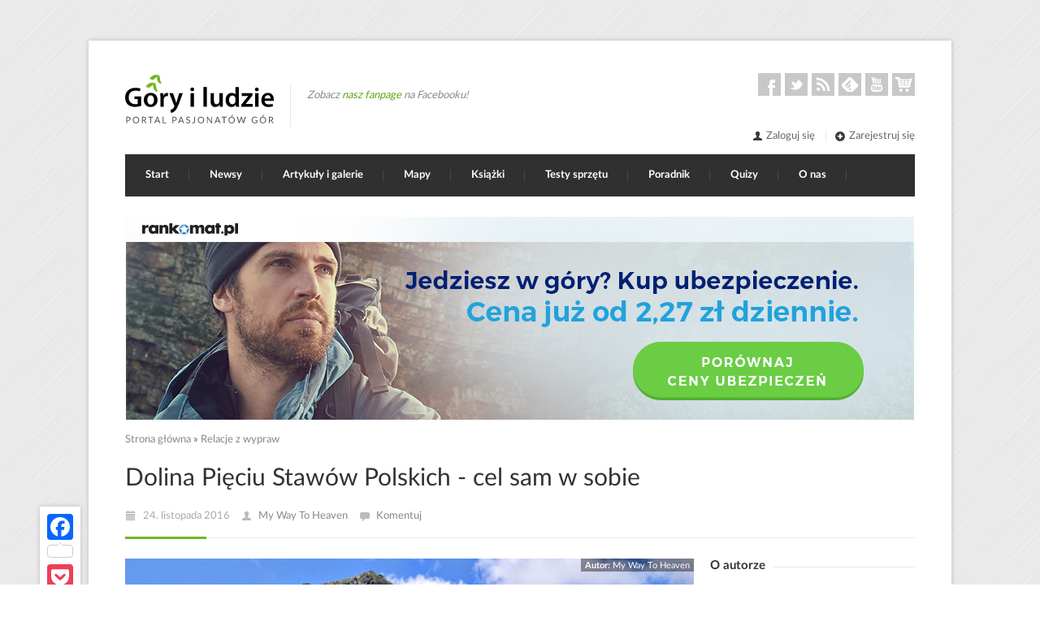

--- FILE ---
content_type: text/html; charset=utf-8
request_url: https://goryiludzie.pl/2016/11/dolina-pieciu-stawow-polskich-cel-sam-w-sobie.html
body_size: 18744
content:

<!DOCTYPE html>
<html lang="pl" dir="ltr"  prefix="content: http://purl.org/rss/1.0/modules/content/ dc: http://purl.org/dc/terms/ foaf: http://xmlns.com/foaf/0.1/ rdfs: http://www.w3.org/2000/01/rdf-schema# sioc: http://rdfs.org/sioc/ns# sioct: http://rdfs.org/sioc/types# skos: http://www.w3.org/2004/02/skos/core# xsd: http://www.w3.org/2001/XMLSchema# schema: http://schema.org/">

<head>
  <meta property="fb:app_id" content="1476693779314393" />
<meta http-equiv="Content-Type" content="text/html; charset=utf-8" />
<link rel="shortcut icon" href="https://goryiludzie.pl/sites/default/files/ikona_0.ico" type="image/vnd.microsoft.icon" />
<meta name="viewport" content="width=device-width, initial-scale=1" />
<meta name="description" content="Autor: My Way To Heaven. Dolina Pięciu Stawów... byłam tu tyle razy, a wciąż jest w stanie mnie coś zaskoczyć, zwłaszcza kiedy dolina nie jest tylko przystankiem w dotarciu na szczyt, lecz jest celem samym w sobie." />
<meta name="generator" content="Drupal 7 (http://drupal.org)" />
<link rel="canonical" href="https://gorymywaytoheaven.blogspot.com/2015/07/piatka-pena-niespodzianek.html" />
<link rel="shortlink" href="https://goryiludzie.pl/node/1079" />
<meta property="og:site_name" content="Góry i ludzie" />
<meta property="og:type" content="article" />
<meta property="og:url" content="https://goryiludzie.pl/2016/11/dolina-pieciu-stawow-polskich-cel-sam-w-sobie.html" />
<meta property="og:title" content="Dolina Pięciu Stawów Polskich - cel sam w sobie" />
<meta property="og:description" content="Dolina Pięciu Stawów... byłam tu tyle razy, a wciąż jest w stanie mnie coś zaskoczyć, zwłaszcza kiedy dolina nie jest tylko przystankiem w dotarciu na szczyt, lecz jest celem samym w sobie." />
<meta property="og:updated_time" content="2016-12-22T12:17:44+01:00" />
<meta property="og:image" content="https://goryiludzie.pl/sites/default/files/styles/facebook_link/public/atoms/image/2016/11/21/dsc_0134.jpg?itok=k-GpKMMZ" />
<meta property="og:image:width" content="798" />
<meta property="og:image:height" content="417" />
<meta property="article:published_time" content="2016-11-24T09:25:00+01:00" />
<meta property="article:modified_time" content="2016-12-22T12:17:44+01:00" />
  <title>Dolina Pięciu Stawów Polskich - cel sam w sobie | Góry i ludzie</title>
  <link type="text/css" rel="stylesheet" href="https://goryiludzie.pl/sites/default/files/css/css_xE-rWrJf-fncB6ztZfd2huxqgxu4WO-qwma6Xer30m4.css" media="all" />
<link type="text/css" rel="stylesheet" href="https://goryiludzie.pl/sites/default/files/css/css_bgQpGAHDMekvOHz6spFiUlFwMVifsD9uNkBlZxXymYM.css" media="screen" />
<link type="text/css" rel="stylesheet" href="https://goryiludzie.pl/sites/default/files/css/css_9d2ZOSKMQ-7rRS0W5GCOgqymW4XBICT7tzwlE4Lm1Qo.css" media="all" />
<link type="text/css" rel="stylesheet" href="https://goryiludzie.pl/sites/default/files/css/css_K_O4VZm4txZ3xWpnWGn-fdMtbh6YODl0WCyTX3Pz8ns.css" media="all" />
<link type="text/css" rel="stylesheet" href="https://goryiludzie.pl/sites/default/files/css/css_SRj8w362Vd6qTGUvHpS6gLc7C5b6Gf4PL1WutmlDh3E.css" media="all" />
  <script type="text/javascript" src="//ajax.googleapis.com/ajax/libs/jquery/1.7.2/jquery.min.js"></script>
<script type="text/javascript">
<!--//--><![CDATA[//><!--
window.jQuery || document.write("<script src='/sites/all/modules/contrib/jquery_update/replace/jquery/1.7/jquery.min.js'>\x3C/script>")
//--><!]]>
</script>
<script type="text/javascript" src="https://goryiludzie.pl/sites/default/files/js/js_Hfha9RCTNm8mqMDLXriIsKGMaghzs4ZaqJPLj2esi7s.js"></script>
<script type="text/javascript" src="https://goryiludzie.pl/sites/default/files/js/js_ezySUCk4nv6zMSgjlG3RyDDEpoGeqfA9d7-8BolGj-8.js"></script>
<script type="text/javascript" src="https://goryiludzie.pl/sites/default/files/js/js_oiqp22FpyurTm509ncW0YH2rNJKm-qiaGFYPMY7286g.js"></script>
<script type="text/javascript" src="https://goryiludzie.pl/sites/default/files/js/js_Z_IeM8AYVmZorEp_4s4BgBUIG8jujKYO-G_FfgSz1-0.js"></script>
<script type="text/javascript" src="https://www.googletagmanager.com/gtag/js?id=G-M58E3PJ97Y"></script>
<script type="text/javascript">
<!--//--><![CDATA[//><!--
window.dataLayer = window.dataLayer || [];function gtag(){dataLayer.push(arguments)};gtag("js", new Date());gtag("set", "developer_id.dMDhkMT", true);gtag("config", "G-M58E3PJ97Y", {"":"Relacje z wypraw","groups":"default","anonymize_ip":true});
//--><!]]>
</script>
<script type="text/javascript" src="https://goryiludzie.pl/sites/default/files/js/js_2b2iVox9GK_V31vJI8sTBwfp_nFHu_h58ZCadc3A7GE.js"></script>
<script type="text/javascript">
<!--//--><![CDATA[//><!--

            var a2a_config = a2a_config || {};
            a2a_config.locale = "pl";
        a2a_config.linkurl = "https://goryiludzie.pl/2016/11/dolina-pieciu-stawow-polskich-cel-sam-w-sobie.html";a2a_config.custom_services = [
                ["Komentuj",
                    "#komentarze",
                    "/sites/all/themes/centum/images/comment.png"
                ]
            ];
//--><!]]>
</script>
<script type="text/javascript" src="https://goryiludzie.pl/sites/default/files/js/js_KcO2mpgmQp71wBpqfWkzhYt1qxdqtgXsTfhFFCSgoIs.js"></script>
<script type="text/javascript" src="https://goryiludzie.pl/sites/default/files/js/js_WxBMtyX2hQBr3wLte1p-nphvy0Cj9897VDRwNS4H-u0.js"></script>
<script type="text/javascript">
<!--//--><![CDATA[//><!--
jQuery.extend(Drupal.settings, {"basePath":"\/","pathPrefix":"","setHasJsCookie":0,"ajaxPageState":{"theme":"centum","theme_token":"qkloVDm2Ci4OfOgc9zqpaj60GBZ8uK365sYTMUH2tZc","jquery_version":"1.7","js":{"0":1,"sites\/all\/modules\/contrib\/eu_cookie_compliance\/js\/eu_cookie_compliance.min.js":1,"\/\/ajax.googleapis.com\/ajax\/libs\/jquery\/1.7.2\/jquery.min.js":1,"1":1,"misc\/jquery-extend-3.4.0.js":1,"misc\/jquery-html-prefilter-3.5.0-backport.js":1,"misc\/jquery.once.js":1,"misc\/drupal.js":1,"sites\/all\/modules\/contrib\/eu_cookie_compliance\/js\/jquery.cookie-1.4.1.min.js":1,"sites\/all\/libraries\/postscribe\/postscribe.min.js":1,"sites\/all\/libraries\/slicknav\/dist\/jquery.slicknav.min.js":1,"sites\/all\/libraries\/enquire\/dist\/enquire.min.js":1,"misc\/ajax.js":1,"sites\/all\/modules\/contrib\/jquery_update\/js\/jquery_update.js":1,"sites\/all\/modules\/custom\/gilceneo\/js\/ceneo.min.js":1,"sites\/all\/modules\/custom\/gilscald\/js\/gilscald.min.js":1,"public:\/\/languages\/pl_boUbQFlxTcLCOWRBnIkL5Y5YSgl11qwI75MPOFDD2qY.js":1,"sites\/all\/libraries\/colorbox\/jquery.colorbox-min.js":1,"sites\/all\/modules\/contrib\/colorbox\/js\/colorbox.js":1,"sites\/all\/modules\/contrib\/colorbox\/styles\/default\/colorbox_style.js":1,"sites\/all\/modules\/contrib\/colorbox\/js\/colorbox_load.js":1,"sites\/all\/modules\/contrib\/colorbox\/js\/colorbox_inline.js":1,"sites\/all\/modules\/contrib\/scald\/modules\/providers\/scald_image\/scald_image.js":1,"sites\/all\/modules\/custom\/gilfb\/js\/embed.min.js":1,"sites\/all\/modules\/contrib\/disqus\/disqus.js":1,"sites\/all\/modules\/contrib\/google_analytics\/googleanalytics.js":1,"https:\/\/www.googletagmanager.com\/gtag\/js?id=G-M58E3PJ97Y":1,"2":1,"sites\/all\/modules\/custom\/gilad\/js\/rad_rev.min.js":1,"3":1,"sites\/all\/libraries\/colorbox\/i18n\/jquery.colorbox-pl.js":1,"misc\/progress.js":1,"sites\/all\/modules\/custom\/gilad\/js\/rad.min.js":1,"sites\/all\/modules\/contrib\/colorbox_node\/colorbox_node.js":1,"sites\/all\/themes\/centum\/js\/responsive.min.js":1,"sites\/all\/themes\/centum\/js\/custom.min.js":1},"css":{"modules\/system\/system.base.css":1,"modules\/system\/system.menus.css":1,"modules\/system\/system.messages.css":1,"modules\/system\/system.theme.css":1,"sites\/all\/themes\/centum\/css\/rad.css":1,"sites\/all\/modules\/contrib\/simplenews\/simplenews.css":1,"sites\/all\/modules\/contrib\/colorbox_node\/colorbox_node.css":1,"modules\/field\/theme\/field.css":1,"sites\/all\/modules\/contrib\/logintoboggan\/logintoboggan.css":1,"sites\/all\/modules\/contrib\/scald\/modules\/fields\/mee\/css\/editor-global.css":1,"modules\/node\/node.css":1,"modules\/user\/user.css":1,"sites\/all\/modules\/contrib\/views\/css\/views.css":1,"sites\/all\/modules\/contrib\/ckeditor\/css\/ckeditor.css":1,"sites\/all\/modules\/contrib\/colorbox\/styles\/default\/colorbox_style.css":1,"sites\/all\/modules\/contrib\/ctools\/css\/ctools.css":1,"sites\/all\/modules\/contrib\/panels\/css\/panels.css":1,"sites\/all\/themes\/centum\/layouts\/3plus1\/..\/..\/css\/3plus1.css":1,"sites\/all\/modules\/contrib\/eu_cookie_compliance\/css\/eu_cookie_compliance.css":1,"public:\/\/ctools\/css\/cc7f167e936e0375567d5c70b4162805.css":1,"sites\/all\/themes\/centum\/css\/base.css":1,"sites\/all\/themes\/centum\/css\/skeleton.css":1,"sites\/all\/themes\/centum\/css\/style.css":1,"sites\/all\/themes\/centum\/css\/fonts\/LatoLatin\/LatoLatin-Regular.css":1,"sites\/all\/themes\/centum\/css\/fonts\/LatoLatin\/LatoLatin-Bold.css":1,"sites\/all\/themes\/centum\/css\/blocks.css":1,"sites\/all\/themes\/centum\/css\/views.css":1,"sites\/all\/themes\/centum\/css\/panels.css":1,"sites\/all\/themes\/centum\/css\/scald.css":1,"sites\/all\/themes\/centum\/css\/shortcodes.css":1,"sites\/all\/themes\/centum\/css\/node.css":1,"sites\/all\/themes\/centum\/css\/fields.css":1,"sites\/all\/themes\/centum\/css\/slicknav\/slicknav.css":1}},"colorbox":{"transition":"elastic","speed":"350","opacity":"0.85","slideshow":false,"slideshowAuto":true,"slideshowSpeed":"2500","slideshowStart":"start slideshow","slideshowStop":"stop slideshow","current":"{current} z {total}","previous":"\u00ab nast\u0119pne","next":"Poprzednie \u00bb","close":"Zamknij","overlayClose":true,"returnFocus":true,"maxWidth":"98%","maxHeight":"98%","initialWidth":"300","initialHeight":"250","fixed":true,"scrolling":false,"mobiledetect":false,"mobiledevicewidth":"300px","file_public_path":"\/sites\/default\/files","specificPagesDefaultValue":"admin*\nimagebrowser*\nimg_assist*\nimce*\nnode\/add\/*\nnode\/*\/edit\nprint\/*\nprintpdf\/*\nsystem\/ajax\nsystem\/ajax\/*"},"disqus":{"domain":"goryiludzie","url":"https:\/\/goryiludzie.pl\/2016\/11\/dolina-pieciu-stawow-polskich-cel-sam-w-sobie.html","title":"Dolina Pi\u0119ciu Staw\u00f3w Polskich - cel sam w sobie","identifier":"node\/1079","language":"pl"},"eu_cookie_compliance":{"cookie_policy_version":"1.0.0","popup_enabled":1,"popup_agreed_enabled":0,"popup_hide_agreed":1,"popup_clicking_confirmation":1,"popup_scrolling_confirmation":0,"popup_html_info":"\u003Cdiv class=\u0022eu-cookie-compliance-banner eu-cookie-compliance-banner-info eu-cookie-compliance-banner--default\u0022\u003E\n  \u003Cdiv class=\u0022popup-content info\u0022\u003E\n        \u003Cdiv id=\u0022popup-text\u0022\u003E\n      \u003Cp\u003EPortal \u003Cem\u003EG\u00f3ry i Ludzie\u003C\/em\u003E \u003Cstrong\u003Eu\u017cywa ciasteczek\u003C\/strong\u003E w celach statystycznych oraz do obs\u0142ugi kont u\u017cytkownik\u00f3w. Klikni\u0119cie dowolnego linku na tej stronie oznacza zgod\u0119 na warunki naszej \u003Cstrong\u003E\u003Ca href=\u0022\/polityka-prywatnosci\u0022\u003Epolityki prywatno\u015bci\u003C\/a\u003E\u003C\/strong\u003E.\u003C\/p\u003E              \u003Cbutton type=\u0022button\u0022 class=\u0022find-more-button eu-cookie-compliance-more-button\u0022\u003EWi\u0119cej informacji\u003C\/button\u003E\n          \u003C\/div\u003E\n    \n    \u003Cdiv id=\u0022popup-buttons\u0022 class=\u0022\u0022\u003E\n            \u003Cbutton type=\u0022button\u0022 class=\u0022agree-button eu-cookie-compliance-default-button\u0022\u003EZgadzam si\u0119\u003C\/button\u003E\n          \u003C\/div\u003E\n  \u003C\/div\u003E\n\u003C\/div\u003E","use_mobile_message":false,"mobile_popup_html_info":"\u003Cdiv class=\u0022eu-cookie-compliance-banner eu-cookie-compliance-banner-info eu-cookie-compliance-banner--default\u0022\u003E\n  \u003Cdiv class=\u0022popup-content info\u0022\u003E\n        \u003Cdiv id=\u0022popup-text\u0022\u003E\n      \u003Ch2\u003EWe use cookies on this site to enhance your user experience\u003C\/h2\u003E\u003Cp\u003EBy tapping the Accept button, you agree to us doing so.\u003C\/p\u003E              \u003Cbutton type=\u0022button\u0022 class=\u0022find-more-button eu-cookie-compliance-more-button\u0022\u003EWi\u0119cej informacji\u003C\/button\u003E\n          \u003C\/div\u003E\n    \n    \u003Cdiv id=\u0022popup-buttons\u0022 class=\u0022\u0022\u003E\n            \u003Cbutton type=\u0022button\u0022 class=\u0022agree-button eu-cookie-compliance-default-button\u0022\u003EZgadzam si\u0119\u003C\/button\u003E\n          \u003C\/div\u003E\n  \u003C\/div\u003E\n\u003C\/div\u003E\n","mobile_breakpoint":768,"popup_html_agreed":"\u003Cdiv\u003E\n  \u003Cdiv class=\u0022popup-content agreed\u0022\u003E\n    \u003Cdiv id=\u0022popup-text\u0022\u003E\n      \u003Cp\u003EDzi\u0119kujemy za zaakceptowanie naszej polityki prywatno\u015bci! W ka\u017cdej chwili mo\u017cesz zapozna\u0107 si\u0119 z ni\u0105 poprzez odno\u015bnik w stopce strony. Powiadomimy Ci\u0119 o ewentualnych zmianach w jej tre\u015bci.\u003C\/p\u003E    \u003C\/div\u003E\n    \u003Cdiv id=\u0022popup-buttons\u0022\u003E\n      \u003Cbutton type=\u0022button\u0022 class=\u0022hide-popup-button eu-cookie-compliance-hide-button\u0022\u003EUkryj\u003C\/button\u003E\n              \u003Cbutton type=\u0022button\u0022 class=\u0022find-more-button eu-cookie-compliance-more-button-thank-you\u0022 \u003EWi\u0119cej informacji\u003C\/button\u003E\n          \u003C\/div\u003E\n  \u003C\/div\u003E\n\u003C\/div\u003E","popup_use_bare_css":false,"popup_height":"auto","popup_width":"100%","popup_delay":1000,"popup_link":"\/polityka-prywatnosci","popup_link_new_window":1,"popup_position":null,"fixed_top_position":true,"popup_language":"pl","store_consent":false,"better_support_for_screen_readers":0,"reload_page":0,"domain":"goryiludzie.pl","domain_all_sites":null,"popup_eu_only_js":0,"cookie_lifetime":100,"cookie_session":false,"disagree_do_not_show_popup":0,"method":"default","allowed_cookies":"","withdraw_markup":"\u003Cbutton type=\u0022button\u0022 class=\u0022eu-cookie-withdraw-tab\u0022\u003EPrivacy settings\u003C\/button\u003E\n\u003Cdiv class=\u0022eu-cookie-withdraw-banner\u0022\u003E\n  \u003Cdiv class=\u0022popup-content info\u0022\u003E\n    \u003Cdiv id=\u0022popup-text\u0022\u003E\n      \u003Ch2\u003EWe use cookies on this site to enhance your user experience\u003C\/h2\u003E\u003Cp\u003EYou have given your consent for us to set cookies.\u003C\/p\u003E    \u003C\/div\u003E\n    \u003Cdiv id=\u0022popup-buttons\u0022\u003E\n      \u003Cbutton type=\u0022button\u0022 class=\u0022eu-cookie-withdraw-button\u0022\u003EWithdraw consent\u003C\/button\u003E\n    \u003C\/div\u003E\n  \u003C\/div\u003E\n\u003C\/div\u003E\n","withdraw_enabled":false,"withdraw_button_on_info_popup":0,"cookie_categories":[],"cookie_categories_details":[],"enable_save_preferences_button":1,"cookie_name":"","cookie_value_disagreed":"0","cookie_value_agreed_show_thank_you":"1","cookie_value_agreed":"2","containing_element":"body","automatic_cookies_removal":true,"close_button_action":"close_banner"},"googleanalytics":{"account":["G-M58E3PJ97Y"],"trackOutbound":1,"trackMailto":1,"trackDownload":1,"trackDownloadExtensions":"7z|aac|arc|arj|asf|asx|avi|bin|csv|doc(x|m)?|dot(x|m)?|exe|flv|gif|gz|gzip|hqx|jar|jpe?g|js|mp(2|3|4|e?g)|mov(ie)?|msi|msp|pdf|phps|png|ppt(x|m)?|pot(x|m)?|pps(x|m)?|ppam|sld(x|m)?|thmx|qtm?|ra(m|r)?|sea|sit|tar|tgz|torrent|txt|wav|wma|wmv|wpd|xls(x|m|b)?|xlt(x|m)|xlam|xml|z|zip","trackColorbox":1},"colorbox_node":{"width":"1024px","height":"768px"}});
//--><!]]>
</script>

  <link rel="alternate" type="application/rss+xml" title="Góry i Ludzie - opublikowane artykuły" href="/rss/najnowsze"/>

</head>
<body class="frontend html not-front not-logged-in no-sidebars page-node page-node- page-node-1079 node-type-article page-content page-article" >
<div id="skip-link">
  <a href="#content" class="element-invisible element-focusable">Przejdź do treści</a>
</div>

<!-- Wrapper Start -->
<div id="wrapper">

  <!-- 960 Container -->
  <div class="container ie-dropdown-fix">

    <!-- Header -->
    <div id="header">

      <!-- Logo -->
      <div class="eleven columns">
                  <div id="logo">
                          <a href="/" title="Przejdź do strony głównej"><img src="https://goryiludzie.pl/sites/all/themes/centum/images/logo.svg" alt="Góry i ludzie"/></a>
                            <div id="fanpage-likes">
                <div class="disclaimer">Zobacz
                  <a href="https://facebook.com/w.gorach">nasz fanpage</a> na Facebooku!
                </div>
                <div class="a2a_kit a2a_default_style" data-a2a-url="https://facebook.com/w.gorach">
                  <a class="a2a_button_facebook_like"></a></div>
              </div>
            <div class="clear"></div>
          </div>
              </div>

      <!-- Social / Contact -->
      <div class="five columns">


        <!-- Social Icons -->
        <ul class="social-icons">

                      <li class="facebook">
              <a href="https://www.facebook.com/w.gorach" title="Facebook">Facebook</a>
            </li>
          
                      <li class="twitter">
              <a href="https://twitter.com/w_gorach" title="Twitter">Twitter</a>
            </li>
          
                      <li class="rss"><a href="/rss/najnowsze" title="RSS">RSS</a>
            </li>
          
                      <li class="feedly">
              <a href="https://feedly.com/i/subscription/feed%2Fhttps%3A%2F%2Fgoryiludzie.pl%2Frss%2Fnajnowsze" title="Feedly">Feedly</a></li>
          
                      <li class="youtube">
              <a href="https://www.youtube.com/user/WGorach" title="YouTube">Youtube</a>
            </li>
          
                      <li class="shop">
              <a href="http://sklepwgorach.pl" title="Sklep W Górach">Sklep</a>
            </li>
          
        </ul>

        <div class="clear"></div>

        <!-- Contact Details -->
        <div id="contact-details">
          <ul>
                          <li>
                <a href="/user/login"><i class="mini-ico-user"></i>Zaloguj się</a>
              </li>
              <li>
                <a href="/user/register"><i class="mini-ico-plus-sign"></i>Zarejestruj się</a>
              </li>
                      </ul>
        </div>

      </div>

    </div>
    <!-- Header / End -->

    <!-- Navigation -->
    <div class="sixteen columns">


      <div id="navigation" class="slickmenu-hide">
                  <ul id="nav"  class="nav_simple sf-menu main-menu sf-horizontal sf-style-none sf-total-items-9 sf-parent-items-4 sf-single-items-5"><li id="menu-237-1" class="first odd sf-item-1 sf-depth-1 mainMenu sf-no-children"><a href="/" title="" class="sf-depth-1 ">Start</a></li><li id="menu-1747-1" class="middle even sf-item-2 sf-depth-1 sf-total-children-3 sf-parent-children-0 sf-single-children-3 mainMenu parent menuparent has-dropdown"><a href="/newsy/wszystkie" title="" class="sf-depth-1  mainMenu parent menuparent has-dropdown">Newsy</a><ul class="dropdown"><li id="menu-1749-1" class="first odd sf-item-1 sf-depth-2 mainMenu sf-no-children"><a href="/newsy/wszystkie" title="" class="sf-depth-2 ">Wszystkie</a></li><li id="menu-1748-1" class="middle even sf-item-2 sf-depth-2 mainMenu sf-no-children"><a href="/newsy" title="" class="sf-depth-2 ">Wyróżnione</a></li><li id="menu-1838-1" class="last odd sf-item-3 sf-depth-2 mainMenu sf-no-children"><a href="/newsy/dodaj" class="sf-depth-2 ">Dodaj news</a></li></ul></li><li id="menu-1244-1" class="middle odd sf-item-3 sf-depth-1 sf-total-children-4 sf-parent-children-0 sf-single-children-4 mainMenu parent menuparent has-dropdown"><a href="/wyroznione" title="" class="sf-depth-1  mainMenu parent menuparent has-dropdown">Artykuły i galerie</a><ul class="dropdown"><li id="menu-1245-1" class="first odd sf-item-1 sf-depth-2 mainMenu sf-no-children"><a href="/wyroznione" title="" class="sf-depth-2 ">Wyróżnione</a></li><li id="menu-559-1" class="middle even sf-item-2 sf-depth-2 mainMenu sf-no-children"><a href="/scianka" title="" class="sf-depth-2 ">Wszystkie na Ściance</a></li><li id="menu-566-1" class="middle odd sf-item-3 sf-depth-2 mainMenu sf-no-children"><a href="/kategorie" class="sf-depth-2 ">Kategorie</a></li><li id="menu-936-1" class="last even sf-item-4 sf-depth-2 mainMenu sf-no-children"><a href="/nasi-autorzy" title="" class="sf-depth-2 ">Ranking Autorów</a></li></ul></li><li id="menu-1224-1" class="middle even sf-item-4 sf-depth-1 mainMenu sf-no-children"><a href="/mapy-online" title="" class="sf-depth-1 ">Mapy</a></li><li id="menu-1586-1" class="middle odd sf-item-5 sf-depth-1 mainMenu sf-no-children"><a href="/ksiazki" title="" class="sf-depth-1 ">Książki</a></li><li id="menu-1680-1" class="middle even sf-item-6 sf-depth-1 mainMenu sf-no-children"><a href="/kategorie/recenzje-sprzetu" title="" class="sf-depth-1 ">Testy sprzętu</a></li><li id="menu-1607-1" class="middle odd sf-item-7 sf-depth-1 sf-total-children-6 sf-parent-children-2 sf-single-children-4 mainMenu parent menuparent has-dropdown"><a href="/poradnik" class="sf-depth-1  mainMenu parent menuparent has-dropdown">Poradnik</a><ul class="dropdown"><li id="menu-1613-1" class="first odd sf-item-1 sf-depth-2"><a href="/poradnik/loty" class="sf-depth-2 ">Jak tanio latać?</a></li><li id="menu-1605-1" class="middle even sf-item-2 sf-depth-2 mainMenu sf-no-children"><a href="/poradnik/noclegi" class="sf-depth-2 ">Jak znaleźć tani nocleg?</a></li><li id="menu-1604-1" class="middle odd sf-item-3 sf-depth-2 mainMenu sf-no-children"><a href="/poradnik/ubezpieczenia" class="sf-depth-2 ">Jak kupić ubezpieczenie w góry?</a></li><li id="menu-1315-1" class="middle even sf-item-4 sf-depth-2 mainMenu sf-no-children"><a href="/poradnik/pogoda" class="sf-depth-2 ">Jak sprawdzać prognozę pogody?</a></li><li id="menu-1311-1" class="middle odd sf-item-5 sf-depth-2"><a href="/poradnik/co-spakowac" class="sf-depth-2 ">Co spakować?</a></li><li id="menu-1839-1" class="last even sf-item-6 sf-depth-2 mainMenu sf-no-children"><a href="/poradnik/zima" class="sf-depth-2 ">Góry zimą</a></li></ul></li><li id="menu-1683-1" class="middle even sf-item-8 sf-depth-1 mainMenu sf-no-children"><a href="/quizy" class="sf-depth-1 ">Quizy</a></li><li id="menu-519-1" class="last odd sf-item-9 sf-depth-1 sf-total-children-10 sf-parent-children-1 sf-single-children-9 mainMenu parent menuparent has-dropdown"><a href="/o-nas" class="sf-depth-1  mainMenu parent menuparent has-dropdown">O nas</a><ul class="dropdown"><li id="menu-942-1" class="first odd sf-item-1 sf-depth-2 mainMenu sf-no-children"><a href="/o-nas" title="" class="sf-depth-2 ">O nas</a></li><li id="menu-1841-1" class="middle even sf-item-2 sf-depth-2 mainMenu sf-no-children"><a href="/o-nas/zareklamuj-sie-w-portalu" class="sf-depth-2 ">Zareklamuj się w naszym portalu</a></li><li id="menu-1961-1" class="middle odd sf-item-3 sf-depth-2"><a href="/konkursy" class="sf-depth-2 ">Nasze konkursy</a></li><li id="menu-938-1" class="middle even sf-item-4 sf-depth-2 mainMenu sf-no-children"><a href="/o-nas/dla-czytelnikow" class="sf-depth-2 ">Dla czytelników</a></li><li id="menu-1208-1" class="middle odd sf-item-5 sf-depth-2 mainMenu sf-no-children"><a href="/o-nas/dla-autorow" class="sf-depth-2 ">Dla autorów</a></li><li id="menu-1246-1" class="middle even sf-item-6 sf-depth-2 mainMenu sf-no-children"><a href="/o-nas/dla-fotografow" class="sf-depth-2 ">Dla fotografów</a></li><li id="menu-949-1" class="middle odd sf-item-7 sf-depth-2 mainMenu sf-no-children"><a href="/o-nas/dla-prasy" class="sf-depth-2 ">Dla prasy</a></li><li id="menu-1621-1" class="middle even sf-item-8 sf-depth-2 mainMenu sf-no-children"><a href="/nasze-logo-i-bannerki" class="sf-depth-2 ">Nasze logo i bannerki</a></li><li id="menu-1226-1" class="middle odd sf-item-9 sf-depth-2 mainMenu sf-no-children"><a href="/pomoc" class="sf-depth-2 ">Pomoc – FAQ</a></li><li id="menu-941-1" class="last even sf-item-10 sf-depth-2 mainMenu sf-no-children"><a href="/kontakt" class="sf-depth-2 ">Kontakt</a></li></ul></li></ul>              </div>
      <div class="clear"></div>

    </div>
    <!-- Navigation / End -->

  </div>
  <!-- 960 Container / End -->

  
      <div class="container">
      <div class="sixteen columns">
        <section class="undermenu">
          <h2 class="element-invisible">Polecamy</h2>
            <div class="region region-undermenu">
    <div id="block-gilad-horizontal-rad" class="block block-gilad">

    
  <div class="content">
    <div class="horizontal-rad rad rad-loading" id="horizontal"> 
  <div class="ajax-progress"><div class="throbber"></div>Wczytuję...</div>
</div>  </div>
</div>
  </div>
        </section>
      </div>
    </div>
  
      <div class="container">

      <div class="sixteen columns">
        <div id="breadcrumb"><h2 class="element-invisible">Jesteś tutaj</h2><div class="breadcrumb"><a href="/">Strona główna</a> » <a href="/kategorie/relacje-z-wypraw">Relacje z wypraw</a></div></div>
      </div>
    </div>
  


  
    <div class="container">

      <div class="sixteen columns">

        <!-- Page Title -->
        <div id="page-title">
          <h1>Dolina Pięciu Stawów Polskich - cel sam w sobie          </h1>
                      <div id="left-panel-anchor"></div>
            <div id="left-panel" class="left-panel submitted">
              <div class="a2a_kit a2a_kit_size_32 a2a_vertical_style" data-a2a-url="https://goryiludzie.pl/2016/11/dolina-pieciu-stawow-polskich-cel-sam-w-sobie.html">
                <a class="a2a_button_facebook a2a_counter"></a>
                <a class="a2a_button_pocket"></a>
                <a class="a2a_button_wykop"></a>                <a class="a2a_dd" href="https://www.addtoany.com/share"></a>
                <a href="#komentarze"><img src="/sites/all/themes/centum/images/comment.png" alt="Komentuj"/></a>
                              </div>
            </div>

            
              <div class="post-meta submitted">
                <span class="subm-date"><i class="mini-ico-calendar"></i> 24. listopada 2016</span>
                <span class="subm-user"><i class="mini-ico-user"></i> <a href="/ludzie/my-way-to-heaven">My Way To Heaven</a></span>
                <span class="subm-disq"><i class="mini-ico-comment"></i> <a href="#disqus_thread">Komentuj</a></span>
                <div class="submitted-fb">
                  <div class="a2a_kit a2a_default_style"><a class="a2a_button_facebook_like"></a></div>                </div>
              </div>

            
                    <div id="bolded-line"></div>
        </div>
        <!-- Page Title / End -->

      </div>
    </div>
    <!-- // end page title -->
  

  <!-- Content
  ================================================== -->

  <!-- 960 Container -->
  <div class="container">
    
  </div>
  <!-- 960 Container / End -->

  

  <!-- 960 Container -->
  <div class="container">

    


    
    <div id="content" class="main-content">
            <div class="container">
        <div class="sixteen columns">
      

                                                </div>
      </div>
          
      <div class="page-content">
          <div class="region region-content">
    <div id="block-system-main" class="block block-system">

    
  <div class="content">
    
<div class="panel-display panel-3plus1 clearfix"  resource="/2016/11/dolina-pieciu-stawow-polskich-cel-sam-w-sobie.html" typeof="schema:Article">

  
  <div class="panel-panel panel-col-content twelve columns">
    <div class="inside"><div class="panel-pane pane-node-content pane-article-content pane-type-content"  >
  
      
  
  <div class="pane-content">
    
<div lang="pl" id="node-1079" class="post post-page  node node-article node-promoted clearfix" about="/2016/11/dolina-pieciu-stawow-polskich-cel-sam-w-sobie.html" typeof="schema:Article">

  <div >
    <div class="post-title">
      
      
      <span property="schema:name" content="Dolina Pięciu Stawów Polskich - cel sam w sobie" class="rdf-meta element-hidden"></span>    </div>

    <div class="post-description">
      
  <div class="field field-name-field-cover field-type-image field-label-hidden" typeof="schema:ImageObject" property="schema:image">
    <div class="field-items">
      <div class="field-item">
                <a href="/atom/9904"  class="colorbox-node colorbox-node-gallery" rel="gallery-all">
                  <img src="https://goryiludzie.pl/sites/default/files/styles/slider_cover/public/atoms/image/2016/11/21/dsc_0134.jpg?itok=MdfGJHY9&amp;c=77840c4f12e15957c1569e4027323f65" alt="Szlak na Kozią Przełęcz z widokiem na Kozie Czuby" />          </a>      </div>
      <div class="scald-author-license"><div class="field field-name-scald-authors field-type-taxonomy-term-reference field-label-above"><div class="field-label">Autor:&nbsp;</div><div class="field-items"><div class="field-item even" property="schema:author" typeof="schema:Organization" resource="/ludzie/my-way-to-heaven"><a href="/ludzie/my-way-to-heaven" property="schema:name" rel="schema:url">My Way To Heaven</a></div></div></div></div>      <span property="schema:url" content="https://goryiludzie.pl/sites/default/files/atoms/image/2016/11/21/dsc_0134.jpg" class="rdf-meta element-hidden"></span><span property="schema:height" content="1867" class="rdf-meta element-hidden"></span><span property="schema:width" content="3084" class="rdf-meta element-hidden"></span>    </div>
  </div>
<span property="schema:name" content="Dolina Pięciu Stawów Polskich - cel sam w sobie" class="rdf-meta element-hidden"></span><span property="schema:headline" content="Dolina Pięciu Stawów... byłam tu tyle razy, a wciąż jest w stanie mnie coś zaskoczyć, zwłasz" class="rdf-meta element-hidden"></span><span property="schema:datePublished" content="2016-11-24T09:25:00+0100" class="rdf-meta element-hidden"></span><div class="rdf-meta element-hidden" property="schema:publisher schema:author" resource="/ludzie/my-way-to-heaven" typeof="schema:Organization"><span property="schema:name" content="My Way To Heaven" class="rdf-meta element-hidden"></span><div class="rdf-meta element-hidden" property="schema:logo" typeof="schema:ImageObject"><span property="schema:url" content="https://goryiludzie.pl/sites/default/files/avatar/logo_mwth_1_v12.png" class="rdf-meta element-hidden"></span><span property="schema:height" content="2420" class="rdf-meta element-hidden"></span><span property="schema:width" content="2420" class="rdf-meta element-hidden"></span></div></div><div class="field field-name-body field-type-text-with-summary field-label-hidden"><div class="field-items"><div class="field-item even" property="schema:articleBody"><p><strong>Dolina Pięciu Stawów... byłam tu tyle razy, a wciąż jest w stanie mnie coś zaskoczyć, zwłaszcza kiedy dolina nie jest tylko przystankiem w dotarciu na szczyt, lecz jest celem samym w sobie.</strong></p>

<p>Piątek. 6:00. Zniecierpliwieni i żądni widoków wyjeżdżamy z Bielska. Po 3h jesteśmy w Palenicy i pierwszy raz stoimy w korku na parking… No cóż sezon urlopowy właśnie się zaczął, a i pogoda zachęca do wycieczek. Jak już się ustawiliśmy, przebieramy buty i ruszamy asfaltem do Wodogrzmotów. Pierwszą z serii niespodzianek jest cosik jeleniowatego, biegające tuż przy szosie i mające gdzieś całe tłumy ludzkości przechadzające się obok. Zerkamy, wymieniamy spojrzenia i idziemy dalej. Droga nudna, ale na szczęście zacieniona szybko upływa i po 30 minutach odbijamy w prawo. Nie powiem, po cichu liczę iż wszystkie wycieczki pójdą wprost nad MOko, ale nadzieja pryska kiedy skręcają tam gdzie i my. Droga Doliną Roztoki niezmiennie ta sama: pierwsze ostro pod górę, potem trochę po słońcu, aż w końcu błogi cień i magiczny las.</p>

<div class="dnd-widget-wrapper context-content_full type-image"><div class="dnd-atom-rendered"><!-- scald=9879:content_full -->
<div lang="pl" id="atom-9879" class="atom scald-atom" typeof="schema:ImageObject" resource="/atom/9879" property="schema:image">
  <div >
    
<div class="scald-author-license"><div class="field field-name-scald-authors field-type-taxonomy-term-reference field-label-above"><div class="field-label">Autor:&nbsp;</div><div class="field-items"><div class="field-item even" property="schema:author" typeof="schema:Organization" resource="/ludzie/my-way-to-heaven"><a href="/ludzie/my-way-to-heaven" property="schema:name" rel="schema:url">My Way To Heaven</a></div></div></div></div>
  <a href="/atom/9879" class="colorbox-node colorbox-node-gallery" rel="gallery-all" title="9879">

<img src="https://goryiludzie.pl/sites/default/files/styles/content_full/public/atoms/image/2016/11/21/dsc_0007.jpg?itok=SkmnDsGB" width="690" height="460" alt="Dolina Roztoki" title="Dolina Roztoki" />
  </a>
<span property="schema:contentUrl" content="https://goryiludzie.pl/sites/default/files/atoms/image/2016/11/21/dsc_0007.jpg" class="rdf-meta element-hidden"></span><span property="schema:width" content="2836" class="rdf-meta element-hidden"></span><span property="schema:height" content="1891" class="rdf-meta element-hidden"></span><span property="schema:url" content="https://goryiludzie.pl/atom/9879" class="rdf-meta element-hidden"></span><span property="schema:name" content="Dolina Roztoki" class="rdf-meta element-hidden"></span>  </div>
</div>
<!-- END scald=9879 --></div><div class="dnd-caption-wrapper">Dolina Roztoki</div></div>

<p>Tempo mamy dobre i generalnie idziemy raczej sami. Szybko wymijamy innych turystów i znowu chwila samotności. Tym oto sposobem już po 35 minutach jesteśmy w Nowej Roztoce. Chwila przerwy na oddech i trochę słodkich kalorii.</p>

<div class="dnd-widget-wrapper context-content_full type-image"><div class="dnd-atom-rendered"><!-- scald=9880:content_full -->
<div lang="pl" id="atom-9880" class="atom scald-atom" typeof="schema:ImageObject" resource="/atom/9880" property="schema:image">
  <div >
    
<div class="scald-author-license"><div class="field field-name-scald-authors field-type-taxonomy-term-reference field-label-above"><div class="field-label">Autor:&nbsp;</div><div class="field-items"><div class="field-item even" property="schema:author" typeof="schema:Organization" resource="/ludzie/my-way-to-heaven"><a href="/ludzie/my-way-to-heaven" property="schema:name" rel="schema:url">My Way To Heaven</a></div></div></div></div>
  <a href="/atom/9880" class="colorbox-node colorbox-node-gallery" rel="gallery-all" title="9880">

<img src="https://goryiludzie.pl/sites/default/files/styles/content_full/public/atoms/image/2016/11/21/dsc_0009.jpg?itok=meT2B7P0" width="460" height="690" alt="Nowa Roztoka" title="Nowa Roztoka" />
  </a>
<span property="schema:contentUrl" content="https://goryiludzie.pl/sites/default/files/atoms/image/2016/11/21/dsc_0009.jpg" class="rdf-meta element-hidden"></span><span property="schema:width" content="1891" class="rdf-meta element-hidden"></span><span property="schema:height" content="2836" class="rdf-meta element-hidden"></span><span property="schema:url" content="https://goryiludzie.pl/atom/9880" class="rdf-meta element-hidden"></span><span property="schema:name" content="Nowa Roztoka" class="rdf-meta element-hidden"></span>  </div>
</div>
<!-- END scald=9880 --></div><div class="dnd-caption-wrapper">Nowa Roztoka</div></div>

<div class="dnd-widget-wrapper context-content_full type-image"><div class="dnd-atom-rendered"><!-- scald=9881:content_full -->
<div lang="pl" id="atom-9881" class="atom scald-atom" typeof="schema:ImageObject" resource="/atom/9881" property="schema:image">
  <div >
    
<div class="scald-author-license"><div class="field field-name-scald-authors field-type-taxonomy-term-reference field-label-above"><div class="field-label">Autor:&nbsp;</div><div class="field-items"><div class="field-item even" property="schema:author" typeof="schema:Organization" resource="/ludzie/my-way-to-heaven"><a href="/ludzie/my-way-to-heaven" property="schema:name" rel="schema:url">My Way To Heaven</a></div></div></div></div>
  <a href="/atom/9881" class="colorbox-node colorbox-node-gallery" rel="gallery-all" title="9881">

<img src="https://goryiludzie.pl/sites/default/files/styles/content_full/public/atoms/image/2016/11/21/dsc_0011.jpg?itok=SvctsrVe" width="690" height="426" alt="Szałas z bliska" title="Szałas z bliska" />
  </a>
<span property="schema:contentUrl" content="https://goryiludzie.pl/sites/default/files/atoms/image/2016/11/21/dsc_0011.jpg" class="rdf-meta element-hidden"></span><span property="schema:width" content="2719" class="rdf-meta element-hidden"></span><span property="schema:height" content="1679" class="rdf-meta element-hidden"></span><span property="schema:url" content="https://goryiludzie.pl/atom/9881" class="rdf-meta element-hidden"></span><span property="schema:name" content="Szałas z bliska" class="rdf-meta element-hidden"></span>  </div>
</div>
<!-- END scald=9881 --></div><div class="dnd-caption-wrapper">Szałas z bliska</div></div>

<p>Ruszamy dalej. Przechodzimy przez Potok Roztoka i przez chwilę maszerujemy ponownie w górę. Jest naprawdę ciepło, ale sytuację ratuje delikatny wiatr. Potem idziemy trochę po równym, potem znowu pod górę i oto niebawem znajdujemy się na rozstaju Rzeżuchy. Do wyboru mamy niezmiennie dwie możliwości dostania się do Piątki. Decydujemy się na wariant zielony i podążamy wprost ku Wielkiej Siklawie. Po błękitnym niebie ochoczo mkną cumulusy, a krajobraz kipi nasyconą zielenią.</p>

<div class="dnd-widget-wrapper context-content_full type-image"><div class="dnd-atom-rendered"><!-- scald=9882:content_full -->
<div lang="pl" id="atom-9882" class="atom scald-atom" typeof="schema:ImageObject" resource="/atom/9882" property="schema:image">
  <div >
    
<div class="scald-author-license"><div class="field field-name-scald-authors field-type-taxonomy-term-reference field-label-above"><div class="field-label">Autor:&nbsp;</div><div class="field-items"><div class="field-item even" property="schema:author" typeof="schema:Organization" resource="/ludzie/my-way-to-heaven"><a href="/ludzie/my-way-to-heaven" property="schema:name" rel="schema:url">My Way To Heaven</a></div></div></div></div>
  <a href="/atom/9882" class="colorbox-node colorbox-node-gallery" rel="gallery-all" title="9882">

<img src="https://goryiludzie.pl/sites/default/files/styles/content_full/public/atoms/image/2016/11/21/dsc_0014.jpg?itok=NkTdBZ3g" width="470" height="690" alt="Potok Roztoka z widokiem na Kozi Wierch" title="Potok Roztoka z widokiem na Kozi Wierch" />
  </a>
<span property="schema:contentUrl" content="https://goryiludzie.pl/sites/default/files/atoms/image/2016/11/21/dsc_0014.jpg" class="rdf-meta element-hidden"></span><span property="schema:width" content="1948" class="rdf-meta element-hidden"></span><span property="schema:height" content="2859" class="rdf-meta element-hidden"></span><span property="schema:url" content="https://goryiludzie.pl/atom/9882" class="rdf-meta element-hidden"></span><span property="schema:name" content="Potok Roztoka z widokiem na Kozi Wierch" class="rdf-meta element-hidden"></span>  </div>
</div>
<!-- END scald=9882 --></div><div class="dnd-caption-wrapper">Potok Roztoka z widokiem na Kozi Wierch</div></div>

<div class="dnd-widget-wrapper context-content_full type-image"><div class="dnd-atom-rendered"><!-- scald=9883:content_full -->
<div lang="pl" id="atom-9883" class="atom scald-atom" typeof="schema:ImageObject" resource="/atom/9883" property="schema:image">
  <div >
    
<div class="scald-author-license"><div class="field field-name-scald-authors field-type-taxonomy-term-reference field-label-above"><div class="field-label">Autor:&nbsp;</div><div class="field-items"><div class="field-item even" property="schema:author" typeof="schema:Organization" resource="/ludzie/my-way-to-heaven"><a href="/ludzie/my-way-to-heaven" property="schema:name" rel="schema:url">My Way To Heaven</a></div></div></div></div>
  <a href="/atom/9883" class="colorbox-node colorbox-node-gallery" rel="gallery-all" title="9883">

<img src="https://goryiludzie.pl/sites/default/files/styles/content_full/public/atoms/image/2016/11/21/dsc_0017.jpg?itok=7RsmYg4P" width="690" height="460" alt="Szlak wśród kosówki" title="Szlak wśród kosówki" />
  </a>
<span property="schema:contentUrl" content="https://goryiludzie.pl/sites/default/files/atoms/image/2016/11/21/dsc_0017.jpg" class="rdf-meta element-hidden"></span><span property="schema:width" content="2979" class="rdf-meta element-hidden"></span><span property="schema:height" content="1988" class="rdf-meta element-hidden"></span><span property="schema:url" content="https://goryiludzie.pl/atom/9883" class="rdf-meta element-hidden"></span><span property="schema:name" content="Szlak wśród kosówki" class="rdf-meta element-hidden"></span>  </div>
</div>
<!-- END scald=9883 --></div><div class="dnd-caption-wrapper">Szlak wśród kosówki</div></div>

<p>Odcinek Rzeżuchy-Siklawa przebiega wąską ścieżką po wygodnych kamieniach. Większość turystów odbiła na szlak czarny, więc na drodze jest pusto. Żwawo wspinamy się po skalnych stopniach w otoczeniu kosówki, a z każdym krokiem coraz wyraźniej słyszymy huk wodospadu. Po 20 minutach równego marszu w promieniach słońca jesteśmy na miejscu. Siklawa niezmiennie za każdym razem robi na mnie piorunujące wrażenie. Nie wiem czy to te hektolitry spadającej wody, czy imponujący próg skalny, a może po prostu ten kojący huk... Na początku oczywiście popadam w szał fotografowania, a dopiero później przychodzi czas na zasłużoną przerwę i pyszne śniadanie w jeszcze pyszniejszym otoczeniu. Odcinamy się całkowicie, zapominamy o tłumach za nami i trwamy w błogiej nostalgii. Ten wodospad ma w sobie jakąś magiczną moc... Patrzę i się uśmiecham :)</p>

<div class="dnd-widget-wrapper context-content_full type-image"><div class="dnd-atom-rendered"><!-- scald=9884:content_full -->
<div lang="pl" id="atom-9884" class="atom scald-atom" typeof="schema:ImageObject" resource="/atom/9884" property="schema:image">
  <div >
    
<div class="scald-author-license"><div class="field field-name-scald-authors field-type-taxonomy-term-reference field-label-above"><div class="field-label">Autor:&nbsp;</div><div class="field-items"><div class="field-item even" property="schema:author" typeof="schema:Organization" resource="/ludzie/my-way-to-heaven"><a href="/ludzie/my-way-to-heaven" property="schema:name" rel="schema:url">My Way To Heaven</a></div></div></div></div>
  <a href="/atom/9884" class="colorbox-node colorbox-node-gallery" rel="gallery-all" title="9884">

<img src="https://goryiludzie.pl/sites/default/files/styles/content_full/public/atoms/image/2016/11/21/dsc_0034.jpg?itok=DbngPjj1" width="464" height="690" alt="Wielka Siklawa" title="Wielka Siklawa" />
  </a>
<span property="schema:contentUrl" content="https://goryiludzie.pl/sites/default/files/atoms/image/2016/11/21/dsc_0034.jpg" class="rdf-meta element-hidden"></span><span property="schema:width" content="1969" class="rdf-meta element-hidden"></span><span property="schema:height" content="2928" class="rdf-meta element-hidden"></span><span property="schema:url" content="https://goryiludzie.pl/atom/9884" class="rdf-meta element-hidden"></span><span property="schema:name" content="Wielka Siklawa" class="rdf-meta element-hidden"></span>  </div>
</div>
<!-- END scald=9884 --></div><div class="dnd-caption-wrapper">Wielka Siklawa</div></div>

<div class="dnd-widget-wrapper context-content_full type-image"><div class="dnd-atom-rendered"><!-- scald=9887:content_full -->
<div lang="pl" id="atom-9887" class="atom scald-atom" typeof="schema:ImageObject" resource="/atom/9887" property="schema:image">
  <div >
    
<div class="scald-author-license"><div class="field field-name-scald-authors field-type-taxonomy-term-reference field-label-above"><div class="field-label">Autor:&nbsp;</div><div class="field-items"><div class="field-item even" property="schema:author" typeof="schema:Organization" resource="/ludzie/my-way-to-heaven"><a href="/ludzie/my-way-to-heaven" property="schema:name" rel="schema:url">My Way To Heaven</a></div></div></div></div>
  <a href="/atom/9887" class="colorbox-node colorbox-node-gallery" rel="gallery-all" title="9887">

<img src="https://goryiludzie.pl/sites/default/files/styles/content_full/public/atoms/image/2016/11/21/dsc_0063.jpg?itok=7_kjkSO3" width="690" height="448" alt="Zbliżenie na próg wodospadu" title="Zbliżenie na próg wodospadu" />
  </a>
<span property="schema:contentUrl" content="https://goryiludzie.pl/sites/default/files/atoms/image/2016/11/21/dsc_0063.jpg" class="rdf-meta element-hidden"></span><span property="schema:width" content="3123" class="rdf-meta element-hidden"></span><span property="schema:height" content="2029" class="rdf-meta element-hidden"></span><span property="schema:url" content="https://goryiludzie.pl/atom/9887" class="rdf-meta element-hidden"></span><span property="schema:name" content="Zbliżenie na próg wodospadu" class="rdf-meta element-hidden"></span>  </div>
</div>
<!-- END scald=9887 --></div><div class="dnd-caption-wrapper">Zbliżenie na próg wodospadu</div></div>

<div class="dnd-widget-wrapper context-content_full type-image"><div class="dnd-atom-rendered"><!-- scald=9885:content_full -->
<div lang="pl" id="atom-9885" class="atom scald-atom" typeof="schema:ImageObject" resource="/atom/9885" property="schema:image">
  <div >
    
<div class="scald-author-license"><div class="field field-name-scald-authors field-type-taxonomy-term-reference field-label-above"><div class="field-label">Autor:&nbsp;</div><div class="field-items"><div class="field-item even" property="schema:author" typeof="schema:Organization" resource="/ludzie/my-way-to-heaven"><a href="/ludzie/my-way-to-heaven" property="schema:name" rel="schema:url">My Way To Heaven</a></div></div></div></div>
  <a href="/atom/9885" class="colorbox-node colorbox-node-gallery" rel="gallery-all" title="9885">

<img src="https://goryiludzie.pl/sites/default/files/styles/content_full/public/atoms/image/2016/11/21/dsc_0043.jpg?itok=rCr08KSf" width="690" height="445" alt="Krystaliczna woda" title="Krystaliczna woda" />
  </a>
<span property="schema:contentUrl" content="https://goryiludzie.pl/sites/default/files/atoms/image/2016/11/21/dsc_0043.jpg" class="rdf-meta element-hidden"></span><span property="schema:width" content="3072" class="rdf-meta element-hidden"></span><span property="schema:height" content="1979" class="rdf-meta element-hidden"></span><span property="schema:url" content="https://goryiludzie.pl/atom/9885" class="rdf-meta element-hidden"></span><span property="schema:name" content="Krystaliczna woda" class="rdf-meta element-hidden"></span>  </div>
</div>
<!-- END scald=9885 --></div><div class="dnd-caption-wrapper">Krystaliczna woda</div></div>

<div class="dnd-widget-wrapper context-content_full type-image"><div class="dnd-atom-rendered"><!-- scald=9886:content_full -->
<div lang="pl" id="atom-9886" class="atom scald-atom" typeof="schema:ImageObject" resource="/atom/9886" property="schema:image">
  <div >
    
<div class="scald-author-license"><div class="field field-name-scald-authors field-type-taxonomy-term-reference field-label-above"><div class="field-label">Autor:&nbsp;</div><div class="field-items"><div class="field-item even" property="schema:author" typeof="schema:Organization" resource="/ludzie/my-way-to-heaven"><a href="/ludzie/my-way-to-heaven" property="schema:name" rel="schema:url">My Way To Heaven</a></div></div></div></div>
  <a href="/atom/9886" class="colorbox-node colorbox-node-gallery" rel="gallery-all" title="9886">

<img src="https://goryiludzie.pl/sites/default/files/styles/content_full/public/atoms/image/2016/11/21/dsc_0058.jpg?itok=ghBJkzoz" width="460" height="690" alt="Chłonę moc wodospadu (a przy okazji się schładzam :P)" title="Chłonę moc wodospadu (a przy okazji się schładzam :P)" />
  </a>
<span property="schema:contentUrl" content="https://goryiludzie.pl/sites/default/files/atoms/image/2016/11/21/dsc_0058.jpg" class="rdf-meta element-hidden"></span><span property="schema:width" content="2212" class="rdf-meta element-hidden"></span><span property="schema:height" content="3317" class="rdf-meta element-hidden"></span><span property="schema:url" content="https://goryiludzie.pl/atom/9886" class="rdf-meta element-hidden"></span><span property="schema:name" content="Chłonę moc wodospadu (a przy okazji się schładzam :P)" class="rdf-meta element-hidden"></span>  </div>
</div>
<!-- END scald=9886 --></div><div class="dnd-caption-wrapper">Chłonę moc wodospadu (a przy okazji się schładzam :P)</div></div>

<p>Po satysfakcjonującym i jak najbardziej zasłużonym odpoczynku ruszamy w dalszą drogę. Do Doliny Pięciu Stawów został zaledwie kawałek, więc pałamy optymizmem. Podążamy obok wodospadu po skalnych płytach, wciąż intensywnie pod górę. Spokojnym krokiem w promieniach słońca zdobywamy ostatnie metry wysokości - już widać mostek, już wyłania się Wielki Staw… Jesteśmy! Piąteczka jak zawsze urokliwa &lt;3</p>

<div class="dnd-widget-wrapper context-content_full type-image"><div class="dnd-atom-rendered"><!-- scald=9888:content_full -->
<div lang="pl" id="atom-9888" class="atom scald-atom" typeof="schema:ImageObject" resource="/atom/9888" property="schema:image">
  <div >
    
<div class="scald-author-license"><div class="field field-name-scald-authors field-type-taxonomy-term-reference field-label-above"><div class="field-label">Autor:&nbsp;</div><div class="field-items"><div class="field-item even" property="schema:author" typeof="schema:Organization" resource="/ludzie/my-way-to-heaven"><a href="/ludzie/my-way-to-heaven" property="schema:name" rel="schema:url">My Way To Heaven</a></div></div></div></div>
  <a href="/atom/9888" class="colorbox-node colorbox-node-gallery" rel="gallery-all" title="9888">

<img src="https://goryiludzie.pl/sites/default/files/styles/content_full/public/atoms/image/2016/11/21/dsc_0064.jpg?itok=c6xKyTN1" width="469" height="690" alt="Siklawa widziana z ostatniego podejścia do doliny" title="Siklawa widziana z ostatniego podejścia do doliny" />
  </a>
<span property="schema:contentUrl" content="https://goryiludzie.pl/sites/default/files/atoms/image/2016/11/21/dsc_0064.jpg" class="rdf-meta element-hidden"></span><span property="schema:width" content="1972" class="rdf-meta element-hidden"></span><span property="schema:height" content="2899" class="rdf-meta element-hidden"></span><span property="schema:url" content="https://goryiludzie.pl/atom/9888" class="rdf-meta element-hidden"></span><span property="schema:name" content="Siklawa widziana z ostatniego podejścia do doliny" class="rdf-meta element-hidden"></span>  </div>
</div>
<!-- END scald=9888 --></div><div class="dnd-caption-wrapper">Siklawa widziana z ostatniego podejścia do doliny</div></div>

<div class="dnd-widget-wrapper context-content_full type-image"><div class="dnd-atom-rendered"><!-- scald=9889:content_full -->
<div lang="pl" id="atom-9889" class="atom scald-atom" typeof="schema:ImageObject" resource="/atom/9889" property="schema:image">
  <div >
    
<div class="scald-author-license"><div class="field field-name-scald-authors field-type-taxonomy-term-reference field-label-above"><div class="field-label">Autor:&nbsp;</div><div class="field-items"><div class="field-item even" property="schema:author" typeof="schema:Organization" resource="/ludzie/my-way-to-heaven"><a href="/ludzie/my-way-to-heaven" property="schema:name" rel="schema:url">My Way To Heaven</a></div></div></div></div>
  <a href="/atom/9889" class="colorbox-node colorbox-node-gallery" rel="gallery-all" title="9889">

<img src="https://goryiludzie.pl/sites/default/files/styles/content_full/public/atoms/image/2016/11/21/dsc_0069.jpg?itok=PNXByXWr" width="690" height="411" alt="Wielki Staw strzeżony przez Niżni Kostur, Kotelnicę oraz Gładki Wierch" title="Wielki Staw strzeżony przez Niżni Kostur, Kotelnicę oraz Gładki Wierch" />
  </a>
<span property="schema:contentUrl" content="https://goryiludzie.pl/sites/default/files/atoms/image/2016/11/21/dsc_0069.jpg" class="rdf-meta element-hidden"></span><span property="schema:width" content="3272" class="rdf-meta element-hidden"></span><span property="schema:height" content="1947" class="rdf-meta element-hidden"></span><span property="schema:url" content="https://goryiludzie.pl/atom/9889" class="rdf-meta element-hidden"></span><span property="schema:name" content="Wielki Staw strzeżony przez Niżni Kostur, Kotelnicę oraz Gładki Wierch" class="rdf-meta element-hidden"></span>  </div>
</div>
<!-- END scald=9889 --></div><div class="dnd-caption-wrapper">Wielki Staw strzeżony przez Niżni Kostur, Kotelnicę oraz Gładki Wierch</div></div>

<p>Teraz możemy spokojnie odetchnąć. No może moglibyśmy, gdyby nie ten wszechobecny gwar. Co poradzić... początek sezonu widać, słychać i czuć… Na szczęście nasz plan obejmuje ewakuację z tego popularnego rozstaju, ale tymczasem znikam po drugiej stronie obiektywu... Odcinam się od zgiełku i ukrywam się w swoim własnym świecie. </p>

<div class="dnd-widget-wrapper context-content_full type-image"><div class="dnd-atom-rendered"><!-- scald=9891:content_full -->
<div lang="pl" id="atom-9891" class="atom scald-atom" typeof="schema:ImageObject" resource="/atom/9891" property="schema:image">
  <div >
    
<div class="scald-author-license"><div class="field field-name-scald-authors field-type-taxonomy-term-reference field-label-above"><div class="field-label">Autor:&nbsp;</div><div class="field-items"><div class="field-item even" property="schema:author" typeof="schema:Organization" resource="/ludzie/my-way-to-heaven"><a href="/ludzie/my-way-to-heaven" property="schema:name" rel="schema:url">My Way To Heaven</a></div></div></div></div>
  <a href="/atom/9891" class="colorbox-node colorbox-node-gallery" rel="gallery-all" title="9891">

<img src="https://goryiludzie.pl/sites/default/files/styles/content_full/public/atoms/image/2016/11/21/dsc_0079.jpg?itok=KuEhet6K" width="690" height="460" alt="Słynny kamulec z Wielkiego Stawu z jeszcze słynniejszym widokiem" title="Słynny kamulec z Wielkiego Stawu z jeszcze słynniejszym widokiem" />
  </a>
<span property="schema:contentUrl" content="https://goryiludzie.pl/sites/default/files/atoms/image/2016/11/21/dsc_0079.jpg" class="rdf-meta element-hidden"></span><span property="schema:width" content="3151" class="rdf-meta element-hidden"></span><span property="schema:height" content="2101" class="rdf-meta element-hidden"></span><span property="schema:url" content="https://goryiludzie.pl/atom/9891" class="rdf-meta element-hidden"></span><span property="schema:name" content="Słynny kamulec z Wielkiego Stawu z jeszcze słynniejszym widokiem" class="rdf-meta element-hidden"></span>  </div>
</div>
<!-- END scald=9891 --></div><div class="dnd-caption-wrapper">Słynny kamulec z Wielkiego Stawu z jeszcze słynniejszym widokiem</div></div>

<div class="dnd-widget-wrapper context-content_full type-image"><div class="dnd-atom-rendered"><!-- scald=9890:content_full -->
<div lang="pl" id="atom-9890" class="atom scald-atom" typeof="schema:ImageObject" resource="/atom/9890" property="schema:image">
  <div >
    
<div class="scald-author-license"><div class="field field-name-scald-authors field-type-taxonomy-term-reference field-label-above"><div class="field-label">Autor:&nbsp;</div><div class="field-items"><div class="field-item even" property="schema:author" typeof="schema:Organization" resource="/ludzie/my-way-to-heaven"><a href="/ludzie/my-way-to-heaven" property="schema:name" rel="schema:url">My Way To Heaven</a></div></div></div></div>
  <a href="/atom/9890" class="colorbox-node colorbox-node-gallery" rel="gallery-all" title="9890">

<img src="https://goryiludzie.pl/sites/default/files/styles/content_full/public/atoms/image/2016/11/21/dsc_0076.jpg?itok=7j_utuKA" width="690" height="460" alt="W poszukiwaniu ciszy i spokoju - Potok Roztoka i Wyżnia Kopa" title="W poszukiwaniu ciszy i spokoju - Potok Roztoka i Wyżnia Kopa" />
  </a>
<span property="schema:contentUrl" content="https://goryiludzie.pl/sites/default/files/atoms/image/2016/11/21/dsc_0076.jpg" class="rdf-meta element-hidden"></span><span property="schema:width" content="3151" class="rdf-meta element-hidden"></span><span property="schema:height" content="2101" class="rdf-meta element-hidden"></span><span property="schema:url" content="https://goryiludzie.pl/atom/9890" class="rdf-meta element-hidden"></span><span property="schema:name" content="W poszukiwaniu ciszy i spokoju - Potok Roztoka i Wyżnia Kopa" class="rdf-meta element-hidden"></span>  </div>
</div>
<!-- END scald=9890 --></div><div class="dnd-caption-wrapper">W poszukiwaniu ciszy i spokoju - Potok Roztoka i Wyżnia Kopa</div></div>

<div class="dnd-widget-wrapper context-content_full type-image"><div class="dnd-atom-rendered"><!-- scald=9893:content_full -->
<div lang="pl" id="atom-9893" class="atom scald-atom" typeof="schema:ImageObject" resource="/atom/9893" property="schema:image">
  <div >
    
<div class="scald-author-license"><div class="field field-name-scald-authors field-type-taxonomy-term-reference field-label-above"><div class="field-label">Autor:&nbsp;</div><div class="field-items"><div class="field-item even" property="schema:author" typeof="schema:Organization" resource="/ludzie/my-way-to-heaven"><a href="/ludzie/my-way-to-heaven" property="schema:name" rel="schema:url">My Way To Heaven</a></div></div></div></div>
  <a href="/atom/9893" class="colorbox-node colorbox-node-gallery" rel="gallery-all" title="9893">

<img src="https://goryiludzie.pl/sites/default/files/styles/content_full/public/atoms/image/2016/11/21/dsc_0101.jpg?itok=ODsDmg-i" width="690" height="460" alt="No kto nie szedł tym mostkiem..." title="No kto nie szedł tym mostkiem..." />
  </a>
<span property="schema:contentUrl" content="https://goryiludzie.pl/sites/default/files/atoms/image/2016/11/21/dsc_0101.jpg" class="rdf-meta element-hidden"></span><span property="schema:width" content="3151" class="rdf-meta element-hidden"></span><span property="schema:height" content="2101" class="rdf-meta element-hidden"></span><span property="schema:url" content="https://goryiludzie.pl/atom/9893" class="rdf-meta element-hidden"></span><span property="schema:name" content="No kto nie szedł tym mostkiem..." class="rdf-meta element-hidden"></span>  </div>
</div>
<!-- END scald=9893 --></div><div class="dnd-caption-wrapper">No kto nie szedł tym mostkiem...</div></div>

<div class="dnd-widget-wrapper context-content_full type-image"><div class="dnd-atom-rendered"><!-- scald=9894:content_full -->
<div lang="pl" id="atom-9894" class="atom scald-atom" typeof="schema:ImageObject" resource="/atom/9894" property="schema:image">
  <div >
    
<div class="scald-author-license"><div class="field field-name-scald-authors field-type-taxonomy-term-reference field-label-above"><div class="field-label">Autor:&nbsp;</div><div class="field-items"><div class="field-item even" property="schema:author" typeof="schema:Organization" resource="/ludzie/my-way-to-heaven"><a href="/ludzie/my-way-to-heaven" property="schema:name" rel="schema:url">My Way To Heaven</a></div></div></div></div>
  <a href="/atom/9894" class="colorbox-node colorbox-node-gallery" rel="gallery-all" title="9894">

<img src="https://goryiludzie.pl/sites/default/files/styles/content_full/public/atoms/image/2016/11/21/dsc_0102.jpg?itok=UuMunE7X" width="690" height="460" alt="Szpiglasowy Wierch oraz Wyżni i Niżni Kostur górujące nad Wielkiem Stawem" title="Szpiglasowy Wierch oraz Wyżni i Niżni Kostur górujące nad Wielkiem Stawem" />
  </a>
<span property="schema:contentUrl" content="https://goryiludzie.pl/sites/default/files/atoms/image/2016/11/21/dsc_0102.jpg" class="rdf-meta element-hidden"></span><span property="schema:width" content="3317" class="rdf-meta element-hidden"></span><span property="schema:height" content="2212" class="rdf-meta element-hidden"></span><span property="schema:url" content="https://goryiludzie.pl/atom/9894" class="rdf-meta element-hidden"></span><span property="schema:name" content="Szpiglasowy Wierch oraz Wyżni i Niżni Kostur górujące nad Wielkiem Stawem" class="rdf-meta element-hidden"></span>  </div>
</div>
<!-- END scald=9894 --></div><div class="dnd-caption-wrapper">Szpiglasowy Wierch oraz Wyżni i Niżni Kostur górujące nad Wielkiem Stawem</div></div>

<div class="dnd-widget-wrapper context-content_full type-image"><div class="dnd-atom-rendered"><!-- scald=9892:content_full -->
<div lang="pl" id="atom-9892" class="atom scald-atom" typeof="schema:ImageObject" resource="/atom/9892" property="schema:image">
  <div >
    
<div class="scald-author-license"><div class="field field-name-scald-authors field-type-taxonomy-term-reference field-label-above"><div class="field-label">Autor:&nbsp;</div><div class="field-items"><div class="field-item even" property="schema:author" typeof="schema:Organization" resource="/ludzie/my-way-to-heaven"><a href="/ludzie/my-way-to-heaven" property="schema:name" rel="schema:url">My Way To Heaven</a></div></div></div></div>
  <a href="/atom/9892" class="colorbox-node colorbox-node-gallery" rel="gallery-all" title="9892">

<img src="https://goryiludzie.pl/sites/default/files/styles/content_full/public/atoms/image/2016/11/21/dsc_0094.jpg?itok=mit7CQbO" width="690" height="449" alt="I ja na kamulcu :)" title="I ja na kamulcu :)" />
  </a>
<span property="schema:contentUrl" content="https://goryiludzie.pl/sites/default/files/atoms/image/2016/11/21/dsc_0094.jpg" class="rdf-meta element-hidden"></span><span property="schema:width" content="2921" class="rdf-meta element-hidden"></span><span property="schema:height" content="1900" class="rdf-meta element-hidden"></span><span property="schema:url" content="https://goryiludzie.pl/atom/9892" class="rdf-meta element-hidden"></span><span property="schema:name" content="I ja na kamulcu :)" class="rdf-meta element-hidden"></span>  </div>
</div>
<!-- END scald=9892 --></div><div class="dnd-caption-wrapper">I ja na kamulcu :)</div></div>

<p>Teraz o dalszych planach. Na pewno chcemy uciec z dala tłumów, czyli opcja zakłada zwiększyć odległość od schroniska. Mamy zamiar udać się niebieskim szlakiem do Tablicy Bronikowskiego i tam urządzić sobie popas. Czy to będzie dobry wybór, to się jeszcze okaże. Na pewno wybrana przez nas miejscówka oferuje lepsze widoki, a przede wszystkim ciszę i mniejszy ruch turystyczny. Idziemy prawym brzegiem Wielkiego Stawu, a wąska ścieżka kluczy wśród kosówki. Szlak prowadzi najpierw trochę pod górę, a potem już po płaskim. Widoki są coraz smaczniejsze, więc kiedy Bartek wypatruje przyzwoitą miejscówkę na zdjęcia, na chwilę przystajemy. Ustawiam się spokojnie z aparatem, gdy tu nagle słyszę obok jakiś głośny tupot, a serce niemalże mi staje. Patrzę a to spod kamienia wyskakuje okrągłe futro  i ucieka. O kurcze, świstak! Patrzę uważniej, a drugi grubasek grzeje się na dużym głazie. Gęba mi się cieszy, bo po raz pierwszy widzę te słodziaki na żywo :) No i tak miejscówka zeszła na drugi plan, a świstaki załapały się na sesję. </p>

<div class="dnd-widget-wrapper context-content_full type-image"><div class="dnd-atom-rendered"><!-- scald=9899:content_full -->
<div lang="pl" id="atom-9899" class="atom scald-atom" typeof="schema:ImageObject" resource="/atom/9899" property="schema:image">
  <div >
    
<div class="scald-author-license"><div class="field field-name-scald-authors field-type-taxonomy-term-reference field-label-above"><div class="field-label">Autor:&nbsp;</div><div class="field-items"><div class="field-item even" property="schema:author" typeof="schema:Organization" resource="/ludzie/my-way-to-heaven"><a href="/ludzie/my-way-to-heaven" property="schema:name" rel="schema:url">My Way To Heaven</a></div></div></div></div>
  <a href="/atom/9899" class="colorbox-node colorbox-node-gallery" rel="gallery-all" title="9899">

<img src="https://goryiludzie.pl/sites/default/files/styles/content_full/public/atoms/image/2016/11/21/dsc_0125.jpg?itok=Bn7e39B6" width="690" height="397" alt="Miejscówka z widokiem na Wielki, Mały oraz Przedni Staw" title="Miejscówka z widokiem na Wielki, Mały oraz Przedni Staw" />
  </a>
<span property="schema:contentUrl" content="https://goryiludzie.pl/sites/default/files/atoms/image/2016/11/21/dsc_0125.jpg" class="rdf-meta element-hidden"></span><span property="schema:width" content="3317" class="rdf-meta element-hidden"></span><span property="schema:height" content="1910" class="rdf-meta element-hidden"></span><span property="schema:url" content="https://goryiludzie.pl/atom/9899" class="rdf-meta element-hidden"></span><span property="schema:name" content="Miejscówka z widokiem na Wielki, Mały oraz Przedni Staw" class="rdf-meta element-hidden"></span>  </div>
</div>
<!-- END scald=9899 --></div><div class="dnd-caption-wrapper">Miejscówka z widokiem na Wielki, Mały oraz Przedni Staw</div></div>

<div class="dnd-widget-wrapper context-content_full type-image"><div class="dnd-atom-rendered"><!-- scald=9895:content_full -->
<div lang="pl" id="atom-9895" class="atom scald-atom" typeof="schema:ImageObject" resource="/atom/9895" property="schema:image">
  <div >
    
<div class="scald-author-license"><div class="field field-name-scald-authors field-type-taxonomy-term-reference field-label-above"><div class="field-label">Autor:&nbsp;</div><div class="field-items"><div class="field-item even" property="schema:author" typeof="schema:Organization" resource="/ludzie/my-way-to-heaven"><a href="/ludzie/my-way-to-heaven" property="schema:name" rel="schema:url">My Way To Heaven</a></div></div></div></div>
  <a href="/atom/9895" class="colorbox-node colorbox-node-gallery" rel="gallery-all" title="9895">

<img src="https://goryiludzie.pl/sites/default/files/styles/content_full/public/atoms/image/2016/11/21/dsc_0107.jpg?itok=3INPXUgA" width="690" height="440" alt="Uciekinier..." title="Uciekinier..." />
  </a>
<span property="schema:contentUrl" content="https://goryiludzie.pl/sites/default/files/atoms/image/2016/11/21/dsc_0107.jpg" class="rdf-meta element-hidden"></span><span property="schema:width" content="2761" class="rdf-meta element-hidden"></span><span property="schema:height" content="1760" class="rdf-meta element-hidden"></span><span property="schema:url" content="https://goryiludzie.pl/atom/9895" class="rdf-meta element-hidden"></span><span property="schema:name" content="Uciekinier..." class="rdf-meta element-hidden"></span>  </div>
</div>
<!-- END scald=9895 --></div><div class="dnd-caption-wrapper">Uciekinier...</div></div>

<div class="dnd-widget-wrapper context-content_full type-image"><div class="dnd-atom-rendered"><!-- scald=9896:content_full -->
<div lang="pl" id="atom-9896" class="atom scald-atom" typeof="schema:ImageObject" resource="/atom/9896" property="schema:image">
  <div >
    
<div class="scald-author-license"><div class="field field-name-scald-authors field-type-taxonomy-term-reference field-label-above"><div class="field-label">Autor:&nbsp;</div><div class="field-items"><div class="field-item even" property="schema:author" typeof="schema:Organization" resource="/ludzie/my-way-to-heaven"><a href="/ludzie/my-way-to-heaven" property="schema:name" rel="schema:url">My Way To Heaven</a></div></div></div></div>
  <a href="/atom/9896" class="colorbox-node colorbox-node-gallery" rel="gallery-all" title="9896">

<img src="https://goryiludzie.pl/sites/default/files/styles/content_full/public/atoms/image/2016/11/21/dsc_0110.jpg?itok=GWgRUq5t" width="690" height="454" alt="Ten słodziak woli się wygrzewać :)" title="Ten słodziak woli się wygrzewać :)" />
  </a>
<span property="schema:contentUrl" content="https://goryiludzie.pl/sites/default/files/atoms/image/2016/11/21/dsc_0110.jpg" class="rdf-meta element-hidden"></span><span property="schema:width" content="2534" class="rdf-meta element-hidden"></span><span property="schema:height" content="1668" class="rdf-meta element-hidden"></span><span property="schema:url" content="https://goryiludzie.pl/atom/9896" class="rdf-meta element-hidden"></span><span property="schema:name" content="Ten słodziak woli się wygrzewać :)" class="rdf-meta element-hidden"></span>  </div>
</div>
<!-- END scald=9896 --></div><div class="dnd-caption-wrapper">Ten słodziak woli się wygrzewać :)</div></div>

<div class="dnd-widget-wrapper context-content_full type-image"><div class="dnd-atom-rendered"><!-- scald=9897:content_full -->
<div lang="pl" id="atom-9897" class="atom scald-atom" typeof="schema:ImageObject" resource="/atom/9897" property="schema:image">
  <div >
    
<div class="scald-author-license"><div class="field field-name-scald-authors field-type-taxonomy-term-reference field-label-above"><div class="field-label">Autor:&nbsp;</div><div class="field-items"><div class="field-item even" property="schema:author" typeof="schema:Organization" resource="/ludzie/my-way-to-heaven"><a href="/ludzie/my-way-to-heaven" property="schema:name" rel="schema:url">My Way To Heaven</a></div></div></div></div>
  <a href="/atom/9897" class="colorbox-node colorbox-node-gallery" rel="gallery-all" title="9897">

<img src="https://goryiludzie.pl/sites/default/files/styles/content_full/public/atoms/image/2016/11/21/dsc_0113.jpg?itok=TT3RBRl8" width="690" height="445" alt="Drugi się chowa" title="Drugi się chowa" />
  </a>
<span property="schema:contentUrl" content="https://goryiludzie.pl/sites/default/files/atoms/image/2016/11/21/dsc_0113.jpg" class="rdf-meta element-hidden"></span><span property="schema:width" content="2585" class="rdf-meta element-hidden"></span><span property="schema:height" content="1669" class="rdf-meta element-hidden"></span><span property="schema:url" content="https://goryiludzie.pl/atom/9897" class="rdf-meta element-hidden"></span><span property="schema:name" content="Drugi się chowa" class="rdf-meta element-hidden"></span>  </div>
</div>
<!-- END scald=9897 --></div><div class="dnd-caption-wrapper">Drugi się chowa</div></div>

<div class="dnd-widget-wrapper context-content_full type-image"><div class="dnd-atom-rendered"><!-- scald=9898:content_full -->
<div lang="pl" id="atom-9898" class="atom scald-atom" typeof="schema:ImageObject" resource="/atom/9898" property="schema:image">
  <div >
    
<div class="scald-author-license"><div class="field field-name-scald-authors field-type-taxonomy-term-reference field-label-above"><div class="field-label">Autor:&nbsp;</div><div class="field-items"><div class="field-item even" property="schema:author" typeof="schema:Organization" resource="/ludzie/my-way-to-heaven"><a href="/ludzie/my-way-to-heaven" property="schema:name" rel="schema:url">My Way To Heaven</a></div></div></div></div>
  <a href="/atom/9898" class="colorbox-node colorbox-node-gallery" rel="gallery-all" title="9898">

<img src="https://goryiludzie.pl/sites/default/files/styles/content_full/public/atoms/image/2016/11/21/dsc_0121.jpg?itok=F8pqtq8u" width="690" height="462" alt="A taki efekt miał być od początku..." title="A taki efekt miał być od początku..." />
  </a>
<span property="schema:contentUrl" content="https://goryiludzie.pl/sites/default/files/atoms/image/2016/11/21/dsc_0121.jpg" class="rdf-meta element-hidden"></span><span property="schema:width" content="2893" class="rdf-meta element-hidden"></span><span property="schema:height" content="1938" class="rdf-meta element-hidden"></span><span property="schema:url" content="https://goryiludzie.pl/atom/9898" class="rdf-meta element-hidden"></span><span property="schema:name" content="A taki efekt miał być od początku..." class="rdf-meta element-hidden"></span>  </div>
</div>
<!-- END scald=9898 --></div><div class="dnd-caption-wrapper">A taki efekt miał być od początku...</div></div>

<p>Chwilę pokręciliśmy się koło świstaków i poszliśmy w swoją stronę. Wciąż kamiennym duktem przemierzamy kolejne metry doliny, by niebawem dotrzeć do interesującego nas rozstaju. Rozglądamy się za odpowiednim miejscem do popasu, po czym idziemy kawałek żółtym szlakiem. Tam przy niewielkim oczku wodnym układamy się na trawie i odpoczywamy. Podziwiamy całe otoczenie doliny począwszy od Miedzianych i Szpiglasowego Wierchu, poprzez Kotelnice, Gładki Wierch, Zawrat, aż po Kozi Wierch. Sielanka w najczystszym wydaniu.</p>

<div class="dnd-widget-wrapper context-content_full type-image"><div class="dnd-atom-rendered"><!-- scald=9903:content_full -->
<div lang="pl" id="atom-9903" class="atom scald-atom" typeof="schema:ImageObject" resource="/atom/9903" property="schema:image">
  <div >
    
<div class="scald-author-license"><div class="field field-name-scald-authors field-type-taxonomy-term-reference field-label-above"><div class="field-label">Autor:&nbsp;</div><div class="field-items"><div class="field-item even" property="schema:author" typeof="schema:Organization" resource="/ludzie/my-way-to-heaven"><a href="/ludzie/my-way-to-heaven" property="schema:name" rel="schema:url">My Way To Heaven</a></div></div></div></div>
  <a href="/atom/9903" class="colorbox-node colorbox-node-gallery" rel="gallery-all" title="9903">

<img src="https://goryiludzie.pl/sites/default/files/styles/content_full/public/atoms/image/2016/11/21/dsc_0132.jpg?itok=aa8bsa6U" width="690" height="429" alt="Opalony Wierch, Marchwiczna Przełęcz i Miedziane" title="Opalony Wierch, Marchwiczna Przełęcz i Miedziane" />
  </a>
<span property="schema:contentUrl" content="https://goryiludzie.pl/sites/default/files/atoms/image/2016/11/21/dsc_0132.jpg" class="rdf-meta element-hidden"></span><span property="schema:width" content="3151" class="rdf-meta element-hidden"></span><span property="schema:height" content="1959" class="rdf-meta element-hidden"></span><span property="schema:url" content="https://goryiludzie.pl/atom/9903" class="rdf-meta element-hidden"></span><span property="schema:name" content="Opalony Wierch, Marchwiczna Przełęcz i Miedziane" class="rdf-meta element-hidden"></span>  </div>
</div>
<!-- END scald=9903 --></div><div class="dnd-caption-wrapper">Opalony Wierch, Marchwiczna Przełęcz i Miedziane</div></div>

<div class="dnd-widget-wrapper context-content_full type-image"><div class="dnd-atom-rendered"><!-- scald=9902:content_full -->
<div lang="pl" id="atom-9902" class="atom scald-atom" typeof="schema:ImageObject" resource="/atom/9902" property="schema:image">
  <div >
    
<div class="scald-author-license"><div class="field field-name-scald-authors field-type-taxonomy-term-reference field-label-above"><div class="field-label">Autor:&nbsp;</div><div class="field-items"><div class="field-item even" property="schema:author" typeof="schema:Organization" resource="/ludzie/my-way-to-heaven"><a href="/ludzie/my-way-to-heaven" property="schema:name" rel="schema:url">My Way To Heaven</a></div></div></div></div>
  <a href="/atom/9902" class="colorbox-node colorbox-node-gallery" rel="gallery-all" title="9902">

<img src="https://goryiludzie.pl/sites/default/files/styles/content_full/public/atoms/image/2016/11/21/dsc_0131.jpg?itok=RsrwkeFK" width="690" height="424" alt="Szpiglasowa Przełęcz, Szpiglasowy Wierch oraz Wyżni i Niżni Kostur" title="Szpiglasowa Przełęcz, Szpiglasowy Wierch oraz Wyżni i Niżni Kostur" />
  </a>
<span property="schema:contentUrl" content="https://goryiludzie.pl/sites/default/files/atoms/image/2016/11/21/dsc_0131.jpg" class="rdf-meta element-hidden"></span><span property="schema:width" content="2988" class="rdf-meta element-hidden"></span><span property="schema:height" content="1836" class="rdf-meta element-hidden"></span><span property="schema:url" content="https://goryiludzie.pl/atom/9902" class="rdf-meta element-hidden"></span><span property="schema:name" content="Szpiglasowa Przełęcz, Szpiglasowy Wierch oraz Wyżni i Niżni Kostur" class="rdf-meta element-hidden"></span>  </div>
</div>
<!-- END scald=9902 --></div><div class="dnd-caption-wrapper">Szpiglasowa Przełęcz, Szpiglasowy Wierch oraz Wyżni i Niżni Kostur</div></div>

<div class="dnd-widget-wrapper context-content_full type-image"><div class="dnd-atom-rendered"><!-- scald=9901:content_full -->
<div lang="pl" id="atom-9901" class="atom scald-atom" typeof="schema:ImageObject" resource="/atom/9901" property="schema:image">
  <div >
    
<div class="scald-author-license"><div class="field field-name-scald-authors field-type-taxonomy-term-reference field-label-above"><div class="field-label">Autor:&nbsp;</div><div class="field-items"><div class="field-item even" property="schema:author" typeof="schema:Organization" resource="/ludzie/my-way-to-heaven"><a href="/ludzie/my-way-to-heaven" property="schema:name" rel="schema:url">My Way To Heaven</a></div></div></div></div>
  <a href="/atom/9901" class="colorbox-node colorbox-node-gallery" rel="gallery-all" title="9901">

<img src="https://goryiludzie.pl/sites/default/files/styles/content_full/public/atoms/image/2016/11/21/dsc_0130.jpg?itok=BRzFLXCu" width="690" height="460" alt="Szlak na Szpiglasowy Wierch" title="Szlak na Szpiglasowy Wierch" />
  </a>
<span property="schema:contentUrl" content="https://goryiludzie.pl/sites/default/files/atoms/image/2016/11/21/dsc_0130.jpg" class="rdf-meta element-hidden"></span><span property="schema:width" content="3151" class="rdf-meta element-hidden"></span><span property="schema:height" content="2101" class="rdf-meta element-hidden"></span><span property="schema:url" content="https://goryiludzie.pl/atom/9901" class="rdf-meta element-hidden"></span><span property="schema:name" content="Szlak na Szpiglasowy Wierch" class="rdf-meta element-hidden"></span>  </div>
</div>
<!-- END scald=9901 --></div><div class="dnd-caption-wrapper">Szlak na Szpiglasowy Wierch</div></div>

<div class="dnd-widget-wrapper context-content_full type-image"><div class="dnd-atom-rendered"><!-- scald=9900:content_full -->
<div lang="pl" id="atom-9900" class="atom scald-atom" typeof="schema:ImageObject" resource="/atom/9900" property="schema:image">
  <div >
    
<div class="scald-author-license"><div class="field field-name-scald-authors field-type-taxonomy-term-reference field-label-above"><div class="field-label">Autor:&nbsp;</div><div class="field-items"><div class="field-item even" property="schema:author" typeof="schema:Organization" resource="/ludzie/my-way-to-heaven"><a href="/ludzie/my-way-to-heaven" property="schema:name" rel="schema:url">My Way To Heaven</a></div></div></div></div>
  <a href="/atom/9900" class="colorbox-node colorbox-node-gallery" rel="gallery-all" title="9900">

<img src="https://goryiludzie.pl/sites/default/files/styles/content_full/public/atoms/image/2016/11/21/dsc_0128.jpg?itok=l8sziXfP" width="690" height="439" alt="Gładki Wierch, Gładka Przełęcz oraz Walentkowa Grań" title="Gładki Wierch, Gładka Przełęcz oraz Walentkowa Grań" />
  </a>
<span property="schema:contentUrl" content="https://goryiludzie.pl/sites/default/files/atoms/image/2016/11/21/dsc_0128.jpg" class="rdf-meta element-hidden"></span><span property="schema:width" content="3148" class="rdf-meta element-hidden"></span><span property="schema:height" content="2003" class="rdf-meta element-hidden"></span><span property="schema:url" content="https://goryiludzie.pl/atom/9900" class="rdf-meta element-hidden"></span><span property="schema:name" content="Gładki Wierch, Gładka Przełęcz oraz Walentkowa Grań" class="rdf-meta element-hidden"></span>  </div>
</div>
<!-- END scald=9900 --></div><div class="dnd-caption-wrapper">Gładki Wierch, Gładka Przełęcz oraz Walentkowa Grań</div></div>

<div class="dnd-widget-wrapper context-content_full type-image"><div class="dnd-atom-rendered"><!-- scald=9904:content_full -->
<div lang="pl" id="atom-9904" class="atom scald-atom" typeof="schema:ImageObject" resource="/atom/9904" property="schema:image">
  <div >
    
<div class="scald-author-license"><div class="field field-name-scald-authors field-type-taxonomy-term-reference field-label-above"><div class="field-label">Autor:&nbsp;</div><div class="field-items"><div class="field-item even" property="schema:author" typeof="schema:Organization" resource="/ludzie/my-way-to-heaven"><a href="/ludzie/my-way-to-heaven" property="schema:name" rel="schema:url">My Way To Heaven</a></div></div></div></div>
  <a href="/atom/9904" class="colorbox-node colorbox-node-gallery" rel="gallery-all" title="9904">

<img src="https://goryiludzie.pl/sites/default/files/styles/content_full/public/atoms/image/2016/11/21/dsc_0134.jpg?itok=vftcRp3Y" width="690" height="418" alt="Szlak na Kozią Przełęcz z widokiem na Kozie Czuby" title="Szlak na Kozią Przełęcz z widokiem na Kozie Czuby" />
  </a>
<span property="schema:contentUrl" content="https://goryiludzie.pl/sites/default/files/atoms/image/2016/11/21/dsc_0134.jpg" class="rdf-meta element-hidden"></span><span property="schema:width" content="3084" class="rdf-meta element-hidden"></span><span property="schema:height" content="1867" class="rdf-meta element-hidden"></span><span property="schema:url" content="https://goryiludzie.pl/atom/9904" class="rdf-meta element-hidden"></span><span property="schema:name" content="Szlak na Kozią Przełęcz z widokiem na Kozie Czuby" class="rdf-meta element-hidden"></span>  </div>
</div>
<!-- END scald=9904 --></div><div class="dnd-caption-wrapper">Szlak na Kozią Przełęcz z widokiem na Kozie Czuby</div></div>

<div class="dnd-widget-wrapper context-content_full type-image"><div class="dnd-atom-rendered"><!-- scald=9905:content_full -->
<div lang="pl" id="atom-9905" class="atom scald-atom" typeof="schema:ImageObject" resource="/atom/9905" property="schema:image">
  <div >
    
<div class="scald-author-license"><div class="field field-name-scald-authors field-type-taxonomy-term-reference field-label-above"><div class="field-label">Autor:&nbsp;</div><div class="field-items"><div class="field-item even" property="schema:author" typeof="schema:Organization" resource="/ludzie/my-way-to-heaven"><a href="/ludzie/my-way-to-heaven" property="schema:name" rel="schema:url">My Way To Heaven</a></div></div></div></div>
  <a href="/atom/9905" class="colorbox-node colorbox-node-gallery" rel="gallery-all" title="9905">

<img src="https://goryiludzie.pl/sites/default/files/styles/content_full/public/atoms/image/2016/11/21/dsc_0136.jpg?itok=uz8liUra" width="690" height="460" alt="Kozi Wierch" title="Kozi Wierch" />
  </a>
<span property="schema:contentUrl" content="https://goryiludzie.pl/sites/default/files/atoms/image/2016/11/21/dsc_0136.jpg" class="rdf-meta element-hidden"></span><span property="schema:width" content="3317" class="rdf-meta element-hidden"></span><span property="schema:height" content="2212" class="rdf-meta element-hidden"></span><span property="schema:url" content="https://goryiludzie.pl/atom/9905" class="rdf-meta element-hidden"></span><span property="schema:name" content="Kozi Wierch" class="rdf-meta element-hidden"></span>  </div>
</div>
<!-- END scald=9905 --></div><div class="dnd-caption-wrapper">Kozi Wierch</div></div>

<div class="dnd-widget-wrapper context-content_full type-image"><div class="dnd-atom-rendered"><!-- scald=9906:content_full -->
<div lang="pl" id="atom-9906" class="atom scald-atom" typeof="schema:ImageObject" resource="/atom/9906" property="schema:image">
  <div >
    
<div class="scald-author-license"><div class="field field-name-scald-authors field-type-taxonomy-term-reference field-label-above"><div class="field-label">Autor:&nbsp;</div><div class="field-items"><div class="field-item even" property="schema:author" typeof="schema:Organization" resource="/ludzie/my-way-to-heaven"><a href="/ludzie/my-way-to-heaven" property="schema:name" rel="schema:url">My Way To Heaven</a></div></div></div></div>
  <a href="/atom/9906" class="colorbox-node colorbox-node-gallery" rel="gallery-all" title="9906">

<img src="https://goryiludzie.pl/sites/default/files/styles/content_full/public/atoms/image/2016/11/21/dsc_0141.jpg?itok=Rq6gafh6" width="690" height="460" alt="Popas nad oczkiem wodnym" title="Popas nad oczkiem wodnym" />
  </a>
<span property="schema:contentUrl" content="https://goryiludzie.pl/sites/default/files/atoms/image/2016/11/21/dsc_0141.jpg" class="rdf-meta element-hidden"></span><span property="schema:width" content="3151" class="rdf-meta element-hidden"></span><span property="schema:height" content="2101" class="rdf-meta element-hidden"></span><span property="schema:url" content="https://goryiludzie.pl/atom/9906" class="rdf-meta element-hidden"></span><span property="schema:name" content="Popas nad oczkiem wodnym" class="rdf-meta element-hidden"></span>  </div>
</div>
<!-- END scald=9906 --></div><div class="dnd-caption-wrapper">Popas nad oczkiem wodnym</div></div>

<p>Moją uwagę zdecydowanie najmocniej przyciąga zamknięty już szlak na Gładką Przełęcz. Jakoś to miejsce niezmiernie mnie kusi, a legalnie dostać się tam można tylko od strony słowackiej. Najbardziej doceniamy w naszej miejscówce ciszę i poza kilkoma turystami zmierzającymi na Szpiglas w okolicy nie ma żywej duszy. Kto by pomyślał, że kilkaset metrów dalej panuje tłok i gwar. Beztroskie leżenie na trawie mogłoby trwać w nieskończoność, ale czas upływa nieubłaganie. Weryfikujemy godzinę tak, by o przyzwoitej porze wrócić na parking i zdążyć jeszcze pojechać obiad, więc decydujemy się niebawem wracać. Nie mniej jednak nasze lenistwo trwało grubo ponad godzinę i czujemy się w pełni zrelaksowani. Na powrocie mijamy naszych dobrych kumpli - świstaki, po czym wybieramy szlak zahaczający o schronisko. </p>

<div class="dnd-widget-wrapper context-content_full type-image"><div class="dnd-atom-rendered"><!-- scald=9907:content_full -->
<div lang="pl" id="atom-9907" class="atom scald-atom" typeof="schema:ImageObject" resource="/atom/9907" property="schema:image">
  <div >
    
<div class="scald-author-license"><div class="field field-name-scald-authors field-type-taxonomy-term-reference field-label-above"><div class="field-label">Autor:&nbsp;</div><div class="field-items"><div class="field-item even" property="schema:author" typeof="schema:Organization" resource="/ludzie/my-way-to-heaven"><a href="/ludzie/my-way-to-heaven" property="schema:name" rel="schema:url">My Way To Heaven</a></div></div></div></div>
  <a href="/atom/9907" class="colorbox-node colorbox-node-gallery" rel="gallery-all" title="9907">

<img src="https://goryiludzie.pl/sites/default/files/styles/content_full/public/atoms/image/2016/11/21/dsc_0149.jpg?itok=cgmWynBs" width="690" height="441" alt="Pora wracać - z widokiem na Świstową Czubę" title="Pora wracać - z widokiem na Świstową Czubę" />
  </a>
<span property="schema:contentUrl" content="https://goryiludzie.pl/sites/default/files/atoms/image/2016/11/21/dsc_0149.jpg" class="rdf-meta element-hidden"></span><span property="schema:width" content="3104" class="rdf-meta element-hidden"></span><span property="schema:height" content="1983" class="rdf-meta element-hidden"></span><span property="schema:url" content="https://goryiludzie.pl/atom/9907" class="rdf-meta element-hidden"></span><span property="schema:name" content="Pora wracać - z widokiem na Świstową Czubę" class="rdf-meta element-hidden"></span>  </div>
</div>
<!-- END scald=9907 --></div><div class="dnd-caption-wrapper">Pora wracać - z widokiem na Świstową Czubę</div></div>

<div class="dnd-widget-wrapper context-content_full type-image"><div class="dnd-atom-rendered"><!-- scald=9908:content_full -->
<div lang="pl" id="atom-9908" class="atom scald-atom" typeof="schema:ImageObject" resource="/atom/9908" property="schema:image">
  <div >
    
<div class="scald-author-license"><div class="field field-name-scald-authors field-type-taxonomy-term-reference field-label-above"><div class="field-label">Autor:&nbsp;</div><div class="field-items"><div class="field-item even" property="schema:author" typeof="schema:Organization" resource="/ludzie/my-way-to-heaven"><a href="/ludzie/my-way-to-heaven" property="schema:name" rel="schema:url">My Way To Heaven</a></div></div></div></div>
  <a href="/atom/9908" class="colorbox-node colorbox-node-gallery" rel="gallery-all" title="9908">

<img src="https://goryiludzie.pl/sites/default/files/styles/content_full/public/atoms/image/2016/11/21/dsc_0150.jpg?itok=r7KfTc_z" width="690" height="428" alt="A świstak dalej siedzi... ;)" title="A świstak dalej siedzi... ;)" />
  </a>
<span property="schema:contentUrl" content="https://goryiludzie.pl/sites/default/files/atoms/image/2016/11/21/dsc_0150.jpg" class="rdf-meta element-hidden"></span><span property="schema:width" content="1867" class="rdf-meta element-hidden"></span><span property="schema:height" content="1158" class="rdf-meta element-hidden"></span><span property="schema:url" content="https://goryiludzie.pl/atom/9908" class="rdf-meta element-hidden"></span><span property="schema:name" content="A świstak dalej siedzi... ;)" class="rdf-meta element-hidden"></span>  </div>
</div>
<!-- END scald=9908 --></div><div class="dnd-caption-wrapper">A świstak dalej siedzi... ;)</div></div>

<p>Pod schroniskiem jest dokładnie tak, jak się spodziewaliśmy - tłumy, hałas i rozgardiasz. Kupujemy naprędce zimne napoje, po czym niezwłocznie ewakuujemy się na szlak. Tym razem wybieramy wariant czarny, który prowadzi wprost do rozstaju Rzeżuchy. Po lewej ciągnie się masyw Wołoszyna, podczas gdy po prawej obserwujemy tłumy idące nad Morskie Oko przez Świstówkę. Dają tam co za darmo...? ;)</p>

<div class="dnd-widget-wrapper context-content_full type-image"><div class="dnd-atom-rendered"><!-- scald=9909:content_full -->
<div lang="pl" id="atom-9909" class="atom scald-atom" typeof="schema:ImageObject" resource="/atom/9909" property="schema:image">
  <div >
    
<div class="scald-author-license"><div class="field field-name-scald-authors field-type-taxonomy-term-reference field-label-above"><div class="field-label">Autor:&nbsp;</div><div class="field-items"><div class="field-item even" property="schema:author" typeof="schema:Organization" resource="/ludzie/my-way-to-heaven"><a href="/ludzie/my-way-to-heaven" property="schema:name" rel="schema:url">My Way To Heaven</a></div></div></div></div>
  <a href="/atom/9909" class="colorbox-node colorbox-node-gallery" rel="gallery-all" title="9909">

<img src="https://goryiludzie.pl/sites/default/files/styles/content_full/public/atoms/image/2016/11/21/dsc_0157.jpg?itok=OLVvN461" width="690" height="460" alt="Schronisko nad Przednim Stawem i dzikie hordy turystów" title="Schronisko nad Przednim Stawem i dzikie hordy turystów" />
  </a>
<span property="schema:contentUrl" content="https://goryiludzie.pl/sites/default/files/atoms/image/2016/11/21/dsc_0157.jpg" class="rdf-meta element-hidden"></span><span property="schema:width" content="3151" class="rdf-meta element-hidden"></span><span property="schema:height" content="2101" class="rdf-meta element-hidden"></span><span property="schema:url" content="https://goryiludzie.pl/atom/9909" class="rdf-meta element-hidden"></span><span property="schema:name" content="Schronisko nad Przednim Stawem i dzikie hordy turystów" class="rdf-meta element-hidden"></span>  </div>
</div>
<!-- END scald=9909 --></div><div class="dnd-caption-wrapper">Schronisko nad Przednim Stawem i dzikie hordy turystów</div></div>

<div class="dnd-widget-wrapper context-content_full type-image"><div class="dnd-atom-rendered"><!-- scald=9910:content_full -->
<div lang="pl" id="atom-9910" class="atom scald-atom" typeof="schema:ImageObject" resource="/atom/9910" property="schema:image">
  <div >
    
<div class="scald-author-license"><div class="field field-name-scald-authors field-type-taxonomy-term-reference field-label-above"><div class="field-label">Autor:&nbsp;</div><div class="field-items"><div class="field-item even" property="schema:author" typeof="schema:Organization" resource="/ludzie/my-way-to-heaven"><a href="/ludzie/my-way-to-heaven" property="schema:name" rel="schema:url">My Way To Heaven</a></div></div></div></div>
  <a href="/atom/9910" class="colorbox-node colorbox-node-gallery" rel="gallery-all" title="9910">

<img src="https://goryiludzie.pl/sites/default/files/styles/content_full/public/atoms/image/2016/11/21/dsc_0159.jpg?itok=7XAcl39F" width="690" height="441" alt="Szlak czarny z widokiem na Świstową Czubę" title="Szlak czarny z widokiem na Świstową Czubę" />
  </a>
<span property="schema:contentUrl" content="https://goryiludzie.pl/sites/default/files/atoms/image/2016/11/21/dsc_0159.jpg" class="rdf-meta element-hidden"></span><span property="schema:width" content="3123" class="rdf-meta element-hidden"></span><span property="schema:height" content="1998" class="rdf-meta element-hidden"></span><span property="schema:url" content="https://goryiludzie.pl/atom/9910" class="rdf-meta element-hidden"></span><span property="schema:name" content="Szlak czarny z widokiem na Świstową Czubę" class="rdf-meta element-hidden"></span>  </div>
</div>
<!-- END scald=9910 --></div><div class="dnd-caption-wrapper">Szlak czarny z widokiem na Świstową Czubę</div></div>

<div class="dnd-widget-wrapper context-content_full type-image"><div class="dnd-atom-rendered"><!-- scald=9911:content_full -->
<div lang="pl" id="atom-9911" class="atom scald-atom" typeof="schema:ImageObject" resource="/atom/9911" property="schema:image">
  <div >
    
<div class="scald-author-license"><div class="field field-name-scald-authors field-type-taxonomy-term-reference field-label-above"><div class="field-label">Autor:&nbsp;</div><div class="field-items"><div class="field-item even" property="schema:author" typeof="schema:Organization" resource="/ludzie/my-way-to-heaven"><a href="/ludzie/my-way-to-heaven" property="schema:name" rel="schema:url">My Way To Heaven</a></div></div></div></div>
  <a href="/atom/9911" class="colorbox-node colorbox-node-gallery" rel="gallery-all" title="9911">

<img src="https://goryiludzie.pl/sites/default/files/styles/content_full/public/atoms/image/2016/11/21/dsc_0160.jpg?itok=kqdl75Gs" width="690" height="456" alt="Jak zwykle tłumy do MOka ;)" title="Jak zwykle tłumy do MOka ;)" />
  </a>
<span property="schema:contentUrl" content="https://goryiludzie.pl/sites/default/files/atoms/image/2016/11/21/dsc_0160.jpg" class="rdf-meta element-hidden"></span><span property="schema:width" content="2727" class="rdf-meta element-hidden"></span><span property="schema:height" content="1803" class="rdf-meta element-hidden"></span><span property="schema:url" content="https://goryiludzie.pl/atom/9911" class="rdf-meta element-hidden"></span><span property="schema:name" content="Jak zwykle tłumy do MOka ;)" class="rdf-meta element-hidden"></span>  </div>
</div>
<!-- END scald=9911 --></div><div class="dnd-caption-wrapper">Jak zwykle tłumy do MOka ;)</div></div>

<p>Żwawo idziemy zakosami w dół, a sakramencki upał daje się we znaki. Widzę już piękną czerwoną opaleniznę na rękach i z utęsknieniem czekam, aż wejdziemy w las. Wśród cienia drzew jest jak zawsze przyjemnie i tak mija nam droga, aż do Nowej Roztoki i jeszcze kawałek dalej. Potem najgorszy odcinek pod górę pokonujemy w słońcu, a później jest już tylko lepiej. Po 1h 15min znajdujemy się przy Wodogrzmotach, a myślami to nawet przy samochodzie ;) Teraz podążamy asfaltem i nie ukrywam, że mi się nie chce! Przy samochodzie pojawiamy się po 30 minutach i ochoczo zmieniamy obuwie na bardziej adekwatne do temperatury, po czym spadamy na kwaterę.</p>

<p>Dolina Pięciu Stawów...byłam tu tyle razy, a wciąż jest w stanie mnie coś zaskoczyć. Ilekroć tu jesteśmy warunki są odmienne, a góry jakieś takie inne. Dzisiaj dolina nie była tylko przystankiem w dotarciu na szczyt, lecz była celem samym w sobie. I chyba dlatego doceniliśmy ją bardziej niż zwykle. Dzisiaj chłonęliśmy ją całym sobą, po prostu leżąc, patrząc i wdychając...</p>

<p>Agata / <a href="https://web.facebook.com/blogmywaytoheaven/?ref=bookmarks" rel="nofollow">My Way To Heaven</a></p>

<p>Relacja również na blogu --&gt; <a href="https://gorymywaytoheaven.blogspot.com/2015/07/piatka-pena-niespodzianek.html" rel="nofollow">http://gorymywaytoheaven.blogspot.com/2015/07/piatka-pena-niespodzianek.html</a></p>

<p> </p></div></div></div><div class="field field-name-field-tags field-type-taxonomy-term-reference field-label-inline clearfix"><div class="field-label">Tagi:&nbsp;</div><div class="field-items" property="schema:keywords"><div class="field-item even" property=""><a href="/tagi/swistak" rel="tag">świstak</a></div><div class="field-item odd" property=""><a href="/tagi/lato" rel="tag">lato</a></div><div class="field-item even" property=""><a href="/tagi/wodospad-0" rel="tag">wodospad</a></div></div></div><div class="field field-name-field-location field-type-taxonomy-term-reference field-label-inline clearfix"><div class="field-label">Lokacja:&nbsp;</div><div class="field-items"><div class="field-item even" property="schema:contentLocation" typeof="schema:Place" resource="/lokacje/tatry-wysokie"><a href="/lokacje/tatry-wysokie" property="schema:name" rel="schema:url">Tatry Wysokie</a></div><div class="field-item odd" property="schema:contentLocation" typeof="schema:Place" resource="/lokacje/tatry"><a href="/lokacje/tatry" property="schema:name" rel="schema:url">Tatry</a></div><div class="field-item even" property="schema:contentLocation" typeof="schema:Place" resource="/lokacje/dolina-pieciu-stawow-polskich"><a href="/lokacje/dolina-pieciu-stawow-polskich" property="schema:name" rel="schema:url">Dolina Pięciu Stawów Polskich</a></div><div class="field-item odd" property="schema:contentLocation" typeof="schema:Place" resource="/lokacje/siklawa"><a href="/lokacje/siklawa" property="schema:name" rel="schema:url">Siklawa</a></div><div class="field-item even" property="schema:contentLocation" typeof="schema:Place" resource="/lokacje/dolina-roztoki"><a href="/lokacje/dolina-roztoki" property="schema:name" rel="schema:url">Dolina Roztoki</a></div><div class="field-item odd" property="schema:contentLocation" typeof="schema:Place" resource="/lokacje/polska"><a href="/lokacje/polska" property="schema:name" rel="schema:url">Polska</a></div><div class="field-item even" property="schema:contentLocation" typeof="schema:Place" resource="/lokacje/karpaty"><a href="/lokacje/karpaty" property="schema:name" rel="schema:url">Karpaty</a></div><div class="field-item odd" property="schema:contentLocation" typeof="schema:Place" resource="/lokacje/europa"><a href="/lokacje/europa" property="schema:name" rel="schema:url">Europa</a></div></div></div><div class="field field-name-field-categories field-type-taxonomy-term-reference field-label-inline clearfix"><div class="field-label">Kategorie:&nbsp;</div><div class="field-items" property="schema:keywords"><div class="field-item even"><a href="/kategorie/relacje-z-wypraw" rel="tag">Relacje z wypraw</a></div></div></div><span property="schema:name" content="Dolina Pięciu Stawów Polskich - cel sam w sobie" class="rdf-meta element-hidden"></span>    </div>
  </div>

  
</div>
  </div>

  
  </div>
<div class="panel-separator"></div><div class="panel-pane pane-block pane-gilfb-fb-embed-a2a pane-type-facebook-addtoany"  >
  
      
  
  <div class="pane-content">
    <div class="embedded-post"><a href="#" class="button color" onclick="fb_expand('https://www.facebook.com/w.gorach/posts/1330613343617945', this); return false;">Pokaż dyskusję na Facebooku</a></div><div class="a2a_kit a2a_kit_size_32 a2a_default_style">
            <a class="a2a_button_facebook"></a>
            <a class="a2a_button_pocket"></a>
            <a class="a2a_button_wykop"></a>
            <a class="a2a_dd" href="https://www.addtoany.com/share"></a>
        </div>  </div>

  
  </div>
<div class="panel-separator"></div><div class="panel-pane pane-views-panes pane-latest-articles-panel-pane-1"  >
  
        <h2 class="pane-title">
      Przeczytaj też    </h2>
    
  
  <div class="pane-content">
    <div class="view view-latest-articles view-id-latest_articles view-display-id-panel_pane_1 view-dom-id-cfbf6eacdef131f44ad7d98242dbea25">
        
  
  
      <div class="view-content">
      
<div class="item-list"><ul>  <li class="views-row views-row-1 views-row-odd views-row-first" >  
  <div class="views-field views-field-title">        <span class="field-content"><a href="/2022/03/poznaj-karkonosze-najciekawsze-atrakcje-turystyczne-w-zasiegu-reki.html">Poznaj Karkonosze! Najciekawsze atrakcje turystyczne w zasięgu ręki!</a></span>  </div></li>
  <li class="views-row views-row-2 views-row-even" >  
  <div class="views-field views-field-title">        <span class="field-content"><a href="/2018/12/6-miejscowosci-ktore-warto-zwiedzic-bedac-w-bieszczadach.html">6 miejscowości, które warto zwiedzić będąc w Bieszczadach</a></span>  </div></li>
  <li class="views-row views-row-3 views-row-odd views-row-last" >  
  <div class="views-field views-field-title">        <span class="field-content"><a href="/2020/02/najwyzsze-szczyty-beskidow.html">Najwyższe szczyty Beskidów</a></span>  </div></li>
</ul></div>    </div>
  
  
  
  
  
  
</div>  </div>

  
  </div>
<div class="panel-separator"></div><div class="panel-pane pane-block pane-gilad-content-yr pane-type-bad"  >
  
      
  
  <div class="pane-content">
    <div class="content-yr-rad rad rad-loading" id="content-yr"><div class="rad-left" id="content-yr-left"> 
  <div class="ajax-progress"><div class="throbber"></div>Wczytuję...</div>
</div><div class="rad-right" id="content-yr-right"> 
  <div class="ajax-progress"><div class="throbber"></div>Wczytuję...</div>
</div></div>  </div>

  
  </div>
<div class="panel-separator"></div><div class="panel-pane pane-custom pane-1 pane-becomeauthor pane-type-hint"  >
  
      
  
  <div class="pane-content">
    <div class="icon-box">
        <i class="ico-lightbulb" style="margin-left: -12px;"></i>
<h3>Czy wiesz, że...</h3>
<p>W portalu Góry i Ludzie również Ty <strong>możesz zostać autorem artykułów</strong>, które przeczytają tysiące Internautów! Już dziś <strong><a href="/user/register" class="register-link">zarejestruj się</a></strong> i zacznij bezpłatnie dodawać swoje treści. To doskonała reklama dla Ciebie i Twoich górskich dokonań. Więcej informacji znajdziesz <a href="/o-nas/dla-autorow" class="author-link">tutaj</a>.</p>
</div>  </div>

  
  </div>
<div class="panel-separator"></div><div class="panel-pane pane-block pane-disqus-disqus-comments pane-disqus pane-type-comments"  id="komentarze" >
  
        <h2 class="pane-title">
      Komentarze    </h2>
    
  
  <div class="pane-content">
    <div id="disqus_thread"><noscript><p><a href="http://goryiludzie.disqus.com/?url=https%3A%2F%2Fgoryiludzie.pl%2F2016%2F11%2Fdolina-pieciu-stawow-polskich-cel-sam-w-sobie.html">View the discussion thread.</a></p></noscript></div>  </div>

  
  </div>
</div>
  </div>

  <div class="panel-panel panel-col-sidebar four columns">
    <div class="inside"><div class="panel-pane pane-block pane-gilblocks-post-author pane-article-author pane-type-author pane-behavior-move-to-top"  >
  
        <div class="pane-title">
      <div class="headline no-margin"><h4>O autorze</h4></div>    </div>
    
  
  <div class="pane-content">
    

<div class="user-small-teaser profile" typeof="schema:Organization" about="/ludzie/my-way-to-heaven">
  <div class="upper">
          <div class="field field-name-field-avatar field-type-image field-label-hidden" typeof="schema:ImageObject" property="schema:logo"><div class="field-items"><div class="field-item even"><div><a href="/ludzie/my-way-to-heaven"><img src="https://goryiludzie.pl/sites/default/files/styles/avatar_thumbnail/public/avatar/logo_mwth_1_v12.png?itok=MD5eQFJq" width="60" height="60" alt="" /></a><span property="schema:url" content="https://goryiludzie.pl/sites/default/files/avatar/logo_mwth_1_v12.png" class="rdf-meta element-hidden"></span><span property="schema:height" content="2420" class="rdf-meta element-hidden"></span><span property="schema:width" content="2420" class="rdf-meta element-hidden"></span></div></div></div></div>      <div class="username">
        <a class="dotdotdot" href="/ludzie/my-way-to-heaven">
          My Way To Heaven        </a>
                  <small class="dotdotdot">Górołaz &amp; Blogger</small>
              </div>
      </div>

  <div class="lower">
          <div class="description dotdotdot">
        Góry to mój sposób na reset twardy. To właśnie tam wysoko ładuję akumulatory, a przebywanie nad poziomem morza daje mi olbrzymiego kopa energetycznego. W górach szukam ciszy, pcham się zawsze tam, dokąd inni niekoniecznie chodzą. Pośród strzelistych skał i zielonych wzgórz szukam azylu, próbuje odnaleźć siebie, uspokoić duszę. Wyznaję zasadę, że życie nie składa się z sumy oddechów, lecz z chwil, które zapierają dech w piersiach. Dla mnie góry to pasja, która ciągnie mnie coraz wyżej na szczyty.       </div>
              <div class="website">
        
<div class="field field-name-field-website field-type-url field-label-hidden">
    <div class="field-items">
          <div class="field-item even"><i class="mini-ico-globe"></i> <a href="https://www.mywaytoheaven.pl/">My Way To Heaven</a></div>
      </div>
</div>
      </div>
      </div>
</div>
  </div>

  
  </div>
<div class="panel-separator"></div><div class="panel-pane pane-custom pane-2 pane-article-join pane-type-call-to-action hide-mobile"  >
  
      
  
  <div class="pane-content">
    <div class="headline no-margin"><h4>Dodaj własny artykuł</h4></div>
<p>Już dziś <a href="/user/register" class="register-link">zarejestruj się</a> i dodawaj <strong>własne artykuły</strong> dla tysięcy czytelników portalu!</p>
<p><a class="button color" href="/o-nas/dla-autorow" class="author-link">Chcę zostać autorem!</a></p>
  </div>

  
  </div>
<div class="panel-separator"></div><div class="panel-pane pane-block pane-gilad-vertical-rad pane-vad pane-type-vad"  >
  
      
  
  <div class="pane-content">
    <div class="vertical-rad rad rad-loading" id="vertical"> 
  <div class="ajax-progress"><div class="throbber"></div>Wczytuję...</div>
</div>  </div>

  
  </div>
</div>
  </div>
</div>
  </div>
</div>
  </div>
      </div>
          </div>

    
  </div>
  <!-- 960 Container / End -->

</div>
<!-- Wrapper / End -->


<!-- Footer
================================================== -->

<!-- Footer Start -->
<div id="footer">
  <!-- 960 Container -->
  <div class="container">


          <!-- 1/4 Columns -->
      <div class="four columns">
          <div class="region region-footer-firstcolumn">
    
<div id="block-block-1" class="block block-block">
        <div class="footer-headline">
      <h4>O nas</h4>
    </div>
    
  <div class="content">
    <p>Portal tworzony przez pasjonatów gór, w którym każdy może spróbować swoich sił jako autor artykułów i galerii. Piszemy o wyprawach, sprzęcie, poradach, fotografii, a nawet o muzyce i górskiej fikcji. Najlepsze treści promujemy wśród dużej, facebookowej społeczności.</p>
<p><a href="https://depositphotos.com/pl/"><img src="https://static.goryiludzie.pl/logo/depositphotos.png" alt="Depositphotos" style="width: 140px;"></a></p>  </div>
</div>
  </div>
      </div>

      <!--  1/4 Columns -->
      <div class="four columns">
          <div class="region region-footer-secondcolumn">
    
<div id="block-block-2" class="block block-block">
        <div class="footer-headline">
      <h4>Przydatne linki</h4>
    </div>
    
  <div class="content">
    <ul class="links-list">
	<li><a href="/o-nas">O nas</a></li>
	<li><a href="/o-nas/dla-czytelnikow">Dla czytelników</a></li>
	<li><a href="/o-nas/dla-autorow">Dla autorów</a></li>
	<li><a href="/o-nas/dla-fotografow">Dla fotografów</a></li>
	<li><strong><a href="/o-nas/zareklamuj-sie-w-portalu">Reklama w portalu</a></strong></li>
	<li><a href="/pomoc">Pomoc</a></li>
	<li><a href="/kontakt">Kontakt</a></li>
</ul>
  </div>
</div>
  </div>
      </div>

      <!-- 2/4 Columns -->
      <div class="eight columns">
          <div class="region region-footer-thirdcolumn">
    
<div id="block-gilfb-fb-page" class="block block-gilfb">
        <div class="footer-headline">
      <h4>Polub nas na Facebooku!</h4>
    </div>
    
  <div class="content">
    <div class="fb-page" data-href="https://www.facebook.com/w.gorach" data-width="476" data-height="120" data-hide-cover="false" data-show-facepile="false" data-show-posts="false"><div class="fb-xfbml-parse-ignore"><blockquote cite="https://www.facebook.com/w.gorach"><a href="https://www.facebook.com/w.gorach">W górach jest wszystko co kocham</a></blockquote></div></div>  </div>
</div>
  </div>
        <div class="clearfix"></div>
        <!-- Social Icons -->
        <div class="facebook-footer">
          Prowadzimy jeden z najaktywniejszych fanpage'y w polskim Facebooku.
          Zasięg naszych postów sięga <strong>miliona użytkowników</strong>.
        </div>
      </div>


          
    <!-- Footer / Bottom -->
    <div class="sixteen columns">
      <div id="footer-bottom">
        <div class="copyright">&copy; <strong>W górach jest wszystko co kocham</strong>, 2023.</div><div class="links"><a href="/regulamin">Regulamin</a> | <a href="/polityka-prywatnosci">Polityka prywatności</a></div><div class="attribution">Wykonanie: <a href="http://vindicator.pl">Grzegorz Pietrzak</a></div>        <div id="scroll-top-top"><a href="#"></a></div>
      </div>
    </div>

  </div>
  <!-- 960 Container / End -->

</div>
<!-- Footer / End -->
  <div class="region region-page-bottom">
    <script async src="https://static.addtoany.com/menu/page.js"></script>  </div>
<script type="text/javascript">
<!--//--><![CDATA[//><!--
window.eu_cookie_compliance_cookie_name = "";
//--><!]]>
</script>
<script type="text/javascript" src="https://goryiludzie.pl/sites/default/files/js/js_b5uBqrfPrs_UEmgBeVFSOcXgjdijNE3mS-ZnwQ0jdnU.js"></script>
<script defer src="https://static.cloudflareinsights.com/beacon.min.js/vcd15cbe7772f49c399c6a5babf22c1241717689176015" integrity="sha512-ZpsOmlRQV6y907TI0dKBHq9Md29nnaEIPlkf84rnaERnq6zvWvPUqr2ft8M1aS28oN72PdrCzSjY4U6VaAw1EQ==" data-cf-beacon='{"version":"2024.11.0","token":"fe40d450fad344c0925892c8080c53bc","r":1,"server_timing":{"name":{"cfCacheStatus":true,"cfEdge":true,"cfExtPri":true,"cfL4":true,"cfOrigin":true,"cfSpeedBrain":true},"location_startswith":null}}' crossorigin="anonymous"></script>
</body>
</html>


--- FILE ---
content_type: text/javascript; charset=UTF-8
request_url: https://revive.goryiludzie.pl/www/dvr/arejs.php?cb=6194703438&zoneid=15&charset=UTF-8&loc=https%3A//goryiludzie.pl/2016/11/dolina-pieciu-stawow-polskich-cel-sam-w-sobie.html
body_size: 310
content:
var OX_05b6938b = '';
OX_05b6938b += "<"+"div id=\'beacon_face0e2d96\' style=\'position: absolute; left: 0px; top: 0px; visibility: hidden;\'><"+"img src=\'https://revive.goryiludzie.pl/www/dvr/alog.php?bannerid=0&amp;campaignid=0&amp;zoneid=15&amp;loc=https%3A%2F%2Fgoryiludzie.pl%2F2016%2F11%2Fdolina-pieciu-stawow-polskich-cel-sam-w-sobie.html&amp;cb=face0e2d96\' width=\'0\' height=\'0\' alt=\'\' style=\'width: 0px; height: 0px;\' /><"+"/div>\n";
document.write(OX_05b6938b);


--- FILE ---
content_type: text/javascript; charset=UTF-8
request_url: https://revive.goryiludzie.pl/www/dvr/arejs.php?cb=90776098031&zoneid=9&charset=UTF-8&loc=https%3A//goryiludzie.pl/2016/11/dolina-pieciu-stawow-polskich-cel-sam-w-sobie.html
body_size: 510
content:
var OX_ad1fb649 = '';
OX_ad1fb649 += "<"+"a href=\'https://revive.goryiludzie.pl/www/dvr/aklik.php?oaparams=2__bannerid=107__zoneid=9__cb=c3694bae2d__oadest=https%3A%2F%2Fpartner.rankomat.pl%2Ftracking%2Fclick%2F3d1f679c8fa1d6e09f8010aac4655d47\' target=\'_blank\'><"+"img src=\'https://revive.goryiludzie.pl/www/imgs/292012285d02896e7876e1465e80d548.jpg\' width=\'970\' height=\'250\' alt=\'Ubezpieczenia turystyczne w Rankomat.pl\' title=\'Ubezpieczenia turystyczne w Rankomat.pl\' border=\'0\' /><"+"/a><"+"div id=\'beacon_c3694bae2d\' style=\'position: absolute; left: 0px; top: 0px; visibility: hidden;\'><"+"img src=\'https://revive.goryiludzie.pl/www/dvr/alog.php?bannerid=107&amp;campaignid=39&amp;zoneid=9&amp;loc=https%3A%2F%2Fgoryiludzie.pl%2F2016%2F11%2Fdolina-pieciu-stawow-polskich-cel-sam-w-sobie.html&amp;cb=c3694bae2d\' width=\'0\' height=\'0\' alt=\'\' style=\'width: 0px; height: 0px;\' /><"+"/div>\n";
document.write(OX_ad1fb649);


--- FILE ---
content_type: text/javascript; charset=UTF-8
request_url: https://revive.goryiludzie.pl/www/dvr/arejs.php?cb=57379704939&zoneid=14&charset=UTF-8&loc=https%3A//goryiludzie.pl/2016/11/dolina-pieciu-stawow-polskich-cel-sam-w-sobie.html
body_size: 311
content:
var OX_787ac5e5 = '';
OX_787ac5e5 += "<"+"div id=\'beacon_fcfd4bc71f\' style=\'position: absolute; left: 0px; top: 0px; visibility: hidden;\'><"+"img src=\'https://revive.goryiludzie.pl/www/dvr/alog.php?bannerid=0&amp;campaignid=0&amp;zoneid=14&amp;loc=https%3A%2F%2Fgoryiludzie.pl%2F2016%2F11%2Fdolina-pieciu-stawow-polskich-cel-sam-w-sobie.html&amp;cb=fcfd4bc71f\' width=\'0\' height=\'0\' alt=\'\' style=\'width: 0px; height: 0px;\' /><"+"/div>\n";
document.write(OX_787ac5e5);
